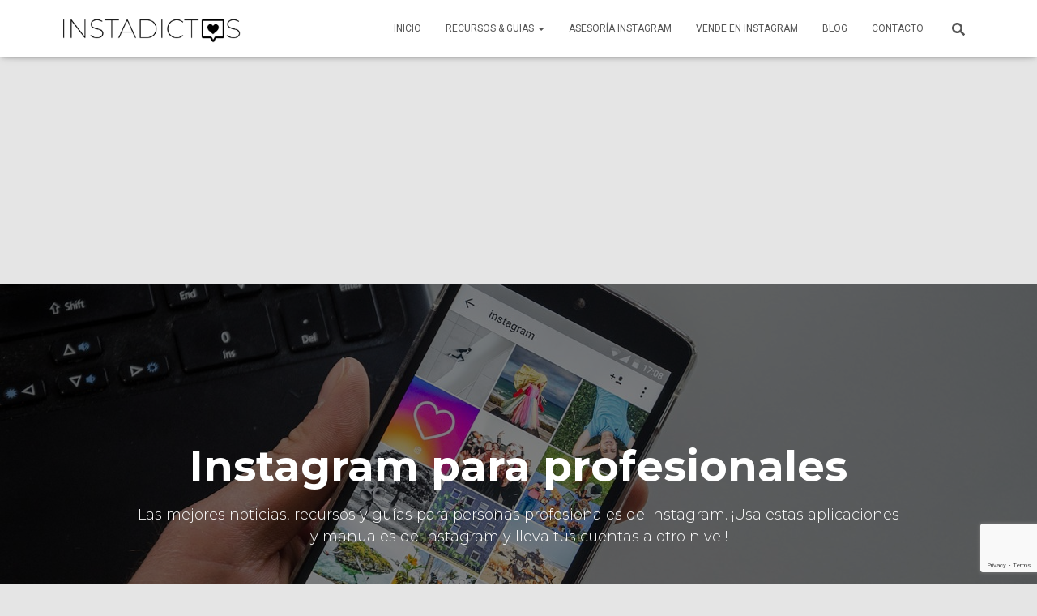

--- FILE ---
content_type: text/html; charset=UTF-8
request_url: https://instadictos.com/category/blog-instagram/instagram-para-profesionales/
body_size: 18373
content:
<!DOCTYPE html>
<html lang="es">

<head>
	<meta charset='UTF-8'>
	<meta name="viewport" content="width=device-width, initial-scale=1">
	<link rel="profile" href="http://gmpg.org/xfn/11">
	
		<script async src="https://pagead2.googlesyndication.com/pagead/js/adsbygoogle.js?client=ca-pub-7928324445221466"
     crossorigin="anonymous"></script>
	<!-- Linea de Publisuites -->
	<meta name="publisuites-verify-code" content="aHR0cHM6Ly9pbnN0YWRpY3Rvcy5jb20=" />
	
		<meta name='robots' content='index, follow, max-image-preview:large, max-snippet:-1, max-video-preview:-1' />
	<style>img:is([sizes="auto" i], [sizes^="auto," i]) { contain-intrinsic-size: 3000px 1500px }</style>
	
	<!-- This site is optimized with the Yoast SEO plugin v24.0 - https://yoast.com/wordpress/plugins/seo/ -->
	<title>Los mejores recursos y aplicaciones de Instagram para profesionales</title>
	<meta name="description" content="Las mejores noticias, recursos y guías para personas profesionales de Instagram. ¡Usa estas aplicaciones y manuales de Instagram y lleva tus cuentas a otro nivel!" />
	<link rel="canonical" href="https://instadictos.com/category/blog-instagram/instagram-para-profesionales/" />
	<link rel="next" href="https://instadictos.com/category/blog-instagram/instagram-para-profesionales/page/2/" />
	<meta property="og:locale" content="es_ES" />
	<meta property="og:type" content="article" />
	<meta property="og:title" content="Los mejores recursos y aplicaciones de Instagram para profesionales" />
	<meta property="og:description" content="Las mejores noticias, recursos y guías para personas profesionales de Instagram. ¡Usa estas aplicaciones y manuales de Instagram y lleva tus cuentas a otro nivel!" />
	<meta property="og:url" content="https://instadictos.com/category/blog-instagram/instagram-para-profesionales/" />
	<meta property="og:site_name" content="Instadictos - Expertos en Instagram" />
	<meta name="twitter:card" content="summary_large_image" />
	<script type="application/ld+json" class="yoast-schema-graph">{"@context":"https://schema.org","@graph":[{"@type":"CollectionPage","@id":"https://instadictos.com/category/blog-instagram/instagram-para-profesionales/","url":"https://instadictos.com/category/blog-instagram/instagram-para-profesionales/","name":"Los mejores recursos y aplicaciones de Instagram para profesionales","isPartOf":{"@id":"https://instadictos.com/#website"},"primaryImageOfPage":{"@id":"https://instadictos.com/category/blog-instagram/instagram-para-profesionales/#primaryimage"},"image":{"@id":"https://instadictos.com/category/blog-instagram/instagram-para-profesionales/#primaryimage"},"thumbnailUrl":"https://instadictos.com/wp-content/uploads/2020/09/Tamaños-historias-Instagram-medidas-post.jpg","description":"Las mejores noticias, recursos y guías para personas profesionales de Instagram. ¡Usa estas aplicaciones y manuales de Instagram y lleva tus cuentas a otro nivel!","breadcrumb":{"@id":"https://instadictos.com/category/blog-instagram/instagram-para-profesionales/#breadcrumb"},"inLanguage":"es"},{"@type":"ImageObject","inLanguage":"es","@id":"https://instadictos.com/category/blog-instagram/instagram-para-profesionales/#primaryimage","url":"https://instadictos.com/wp-content/uploads/2020/09/Tamaños-historias-Instagram-medidas-post.jpg","contentUrl":"https://instadictos.com/wp-content/uploads/2020/09/Tamaños-historias-Instagram-medidas-post.jpg","width":1080,"height":1350},{"@type":"BreadcrumbList","@id":"https://instadictos.com/category/blog-instagram/instagram-para-profesionales/#breadcrumb","itemListElement":[{"@type":"ListItem","position":1,"name":"Portada","item":"https://instadictos.com/"},{"@type":"ListItem","position":2,"name":"Blog instagram","item":"https://instadictos.com/category/blog-instagram/"},{"@type":"ListItem","position":3,"name":"Instagram para profesionales"}]},{"@type":"WebSite","@id":"https://instadictos.com/#website","url":"https://instadictos.com/","name":"Instadictos - Expertos en Instagram","description":"Descubre todos los consejos y trucos de nuestros Expertos en Instagram. Nuestros especialistas en Instagram te enseñaran cómo empezar a usar esta red social.","publisher":{"@id":"https://instadictos.com/#organization"},"potentialAction":[{"@type":"SearchAction","target":{"@type":"EntryPoint","urlTemplate":"https://instadictos.com/?s={search_term_string}"},"query-input":{"@type":"PropertyValueSpecification","valueRequired":true,"valueName":"search_term_string"}}],"inLanguage":"es"},{"@type":"Organization","@id":"https://instadictos.com/#organization","name":"INSTADICTOS","url":"https://instadictos.com/","logo":{"@type":"ImageObject","inLanguage":"es","@id":"https://instadictos.com/#/schema/logo/image/","url":"https://instadictos.com/wp-content/uploads/2020/07/logo-web.png","contentUrl":"https://instadictos.com/wp-content/uploads/2020/07/logo-web.png","width":1304,"height":255,"caption":"INSTADICTOS"},"image":{"@id":"https://instadictos.com/#/schema/logo/image/"},"sameAs":["https://www.instagram.com/instadictos_com/"]}]}</script>
	<!-- / Yoast SEO plugin. -->


<link rel='dns-prefetch' href='//fonts.googleapis.com' />
<link rel="alternate" type="application/rss+xml" title="Instadictos - Expertos en Instagram &raquo; Feed" href="https://instadictos.com/feed/" />
<link rel="alternate" type="application/rss+xml" title="Instadictos - Expertos en Instagram &raquo; Feed de los comentarios" href="https://instadictos.com/comments/feed/" />
<link rel="alternate" type="application/rss+xml" title="Instadictos - Expertos en Instagram &raquo; Categoría Instagram para profesionales del feed" href="https://instadictos.com/category/blog-instagram/instagram-para-profesionales/feed/" />
<script type="text/javascript">
/* <![CDATA[ */
window._wpemojiSettings = {"baseUrl":"https:\/\/s.w.org\/images\/core\/emoji\/15.0.3\/72x72\/","ext":".png","svgUrl":"https:\/\/s.w.org\/images\/core\/emoji\/15.0.3\/svg\/","svgExt":".svg","source":{"concatemoji":"https:\/\/instadictos.com\/wp-includes\/js\/wp-emoji-release.min.js?ver=6.7.4"}};
/*! This file is auto-generated */
!function(i,n){var o,s,e;function c(e){try{var t={supportTests:e,timestamp:(new Date).valueOf()};sessionStorage.setItem(o,JSON.stringify(t))}catch(e){}}function p(e,t,n){e.clearRect(0,0,e.canvas.width,e.canvas.height),e.fillText(t,0,0);var t=new Uint32Array(e.getImageData(0,0,e.canvas.width,e.canvas.height).data),r=(e.clearRect(0,0,e.canvas.width,e.canvas.height),e.fillText(n,0,0),new Uint32Array(e.getImageData(0,0,e.canvas.width,e.canvas.height).data));return t.every(function(e,t){return e===r[t]})}function u(e,t,n){switch(t){case"flag":return n(e,"\ud83c\udff3\ufe0f\u200d\u26a7\ufe0f","\ud83c\udff3\ufe0f\u200b\u26a7\ufe0f")?!1:!n(e,"\ud83c\uddfa\ud83c\uddf3","\ud83c\uddfa\u200b\ud83c\uddf3")&&!n(e,"\ud83c\udff4\udb40\udc67\udb40\udc62\udb40\udc65\udb40\udc6e\udb40\udc67\udb40\udc7f","\ud83c\udff4\u200b\udb40\udc67\u200b\udb40\udc62\u200b\udb40\udc65\u200b\udb40\udc6e\u200b\udb40\udc67\u200b\udb40\udc7f");case"emoji":return!n(e,"\ud83d\udc26\u200d\u2b1b","\ud83d\udc26\u200b\u2b1b")}return!1}function f(e,t,n){var r="undefined"!=typeof WorkerGlobalScope&&self instanceof WorkerGlobalScope?new OffscreenCanvas(300,150):i.createElement("canvas"),a=r.getContext("2d",{willReadFrequently:!0}),o=(a.textBaseline="top",a.font="600 32px Arial",{});return e.forEach(function(e){o[e]=t(a,e,n)}),o}function t(e){var t=i.createElement("script");t.src=e,t.defer=!0,i.head.appendChild(t)}"undefined"!=typeof Promise&&(o="wpEmojiSettingsSupports",s=["flag","emoji"],n.supports={everything:!0,everythingExceptFlag:!0},e=new Promise(function(e){i.addEventListener("DOMContentLoaded",e,{once:!0})}),new Promise(function(t){var n=function(){try{var e=JSON.parse(sessionStorage.getItem(o));if("object"==typeof e&&"number"==typeof e.timestamp&&(new Date).valueOf()<e.timestamp+604800&&"object"==typeof e.supportTests)return e.supportTests}catch(e){}return null}();if(!n){if("undefined"!=typeof Worker&&"undefined"!=typeof OffscreenCanvas&&"undefined"!=typeof URL&&URL.createObjectURL&&"undefined"!=typeof Blob)try{var e="postMessage("+f.toString()+"("+[JSON.stringify(s),u.toString(),p.toString()].join(",")+"));",r=new Blob([e],{type:"text/javascript"}),a=new Worker(URL.createObjectURL(r),{name:"wpTestEmojiSupports"});return void(a.onmessage=function(e){c(n=e.data),a.terminate(),t(n)})}catch(e){}c(n=f(s,u,p))}t(n)}).then(function(e){for(var t in e)n.supports[t]=e[t],n.supports.everything=n.supports.everything&&n.supports[t],"flag"!==t&&(n.supports.everythingExceptFlag=n.supports.everythingExceptFlag&&n.supports[t]);n.supports.everythingExceptFlag=n.supports.everythingExceptFlag&&!n.supports.flag,n.DOMReady=!1,n.readyCallback=function(){n.DOMReady=!0}}).then(function(){return e}).then(function(){var e;n.supports.everything||(n.readyCallback(),(e=n.source||{}).concatemoji?t(e.concatemoji):e.wpemoji&&e.twemoji&&(t(e.twemoji),t(e.wpemoji)))}))}((window,document),window._wpemojiSettings);
/* ]]> */
</script>
<link rel='stylesheet' id='bootstrap-css' href='https://instadictos.com/wp-content/themes/hestia/assets/bootstrap/css/bootstrap.min.css?ver=1.0.2' type='text/css' media='all' />
<link rel='stylesheet' id='hestia-font-sizes-css' href='https://instadictos.com/wp-content/themes/hestia/assets/css/font-sizes.min.css?ver=3.0.19' type='text/css' media='all' />
<style id='wp-emoji-styles-inline-css' type='text/css'>

	img.wp-smiley, img.emoji {
		display: inline !important;
		border: none !important;
		box-shadow: none !important;
		height: 1em !important;
		width: 1em !important;
		margin: 0 0.07em !important;
		vertical-align: -0.1em !important;
		background: none !important;
		padding: 0 !important;
	}
</style>
<link rel='stylesheet' id='wp-block-library-css' href='https://instadictos.com/wp-includes/css/dist/block-library/style.min.css?ver=6.7.4' type='text/css' media='all' />
<style id='classic-theme-styles-inline-css' type='text/css'>
/*! This file is auto-generated */
.wp-block-button__link{color:#fff;background-color:#32373c;border-radius:9999px;box-shadow:none;text-decoration:none;padding:calc(.667em + 2px) calc(1.333em + 2px);font-size:1.125em}.wp-block-file__button{background:#32373c;color:#fff;text-decoration:none}
</style>
<style id='global-styles-inline-css' type='text/css'>
:root{--wp--preset--aspect-ratio--square: 1;--wp--preset--aspect-ratio--4-3: 4/3;--wp--preset--aspect-ratio--3-4: 3/4;--wp--preset--aspect-ratio--3-2: 3/2;--wp--preset--aspect-ratio--2-3: 2/3;--wp--preset--aspect-ratio--16-9: 16/9;--wp--preset--aspect-ratio--9-16: 9/16;--wp--preset--color--black: #000000;--wp--preset--color--cyan-bluish-gray: #abb8c3;--wp--preset--color--white: #ffffff;--wp--preset--color--pale-pink: #f78da7;--wp--preset--color--vivid-red: #cf2e2e;--wp--preset--color--luminous-vivid-orange: #ff6900;--wp--preset--color--luminous-vivid-amber: #fcb900;--wp--preset--color--light-green-cyan: #7bdcb5;--wp--preset--color--vivid-green-cyan: #00d084;--wp--preset--color--pale-cyan-blue: #8ed1fc;--wp--preset--color--vivid-cyan-blue: #0693e3;--wp--preset--color--vivid-purple: #9b51e0;--wp--preset--color--accent: #414483;--wp--preset--color--background-color: #E5E5E5;--wp--preset--color--header-gradient: #a81d84;--wp--preset--gradient--vivid-cyan-blue-to-vivid-purple: linear-gradient(135deg,rgba(6,147,227,1) 0%,rgb(155,81,224) 100%);--wp--preset--gradient--light-green-cyan-to-vivid-green-cyan: linear-gradient(135deg,rgb(122,220,180) 0%,rgb(0,208,130) 100%);--wp--preset--gradient--luminous-vivid-amber-to-luminous-vivid-orange: linear-gradient(135deg,rgba(252,185,0,1) 0%,rgba(255,105,0,1) 100%);--wp--preset--gradient--luminous-vivid-orange-to-vivid-red: linear-gradient(135deg,rgba(255,105,0,1) 0%,rgb(207,46,46) 100%);--wp--preset--gradient--very-light-gray-to-cyan-bluish-gray: linear-gradient(135deg,rgb(238,238,238) 0%,rgb(169,184,195) 100%);--wp--preset--gradient--cool-to-warm-spectrum: linear-gradient(135deg,rgb(74,234,220) 0%,rgb(151,120,209) 20%,rgb(207,42,186) 40%,rgb(238,44,130) 60%,rgb(251,105,98) 80%,rgb(254,248,76) 100%);--wp--preset--gradient--blush-light-purple: linear-gradient(135deg,rgb(255,206,236) 0%,rgb(152,150,240) 100%);--wp--preset--gradient--blush-bordeaux: linear-gradient(135deg,rgb(254,205,165) 0%,rgb(254,45,45) 50%,rgb(107,0,62) 100%);--wp--preset--gradient--luminous-dusk: linear-gradient(135deg,rgb(255,203,112) 0%,rgb(199,81,192) 50%,rgb(65,88,208) 100%);--wp--preset--gradient--pale-ocean: linear-gradient(135deg,rgb(255,245,203) 0%,rgb(182,227,212) 50%,rgb(51,167,181) 100%);--wp--preset--gradient--electric-grass: linear-gradient(135deg,rgb(202,248,128) 0%,rgb(113,206,126) 100%);--wp--preset--gradient--midnight: linear-gradient(135deg,rgb(2,3,129) 0%,rgb(40,116,252) 100%);--wp--preset--font-size--small: 13px;--wp--preset--font-size--medium: 20px;--wp--preset--font-size--large: 36px;--wp--preset--font-size--x-large: 42px;--wp--preset--spacing--20: 0.44rem;--wp--preset--spacing--30: 0.67rem;--wp--preset--spacing--40: 1rem;--wp--preset--spacing--50: 1.5rem;--wp--preset--spacing--60: 2.25rem;--wp--preset--spacing--70: 3.38rem;--wp--preset--spacing--80: 5.06rem;--wp--preset--shadow--natural: 6px 6px 9px rgba(0, 0, 0, 0.2);--wp--preset--shadow--deep: 12px 12px 50px rgba(0, 0, 0, 0.4);--wp--preset--shadow--sharp: 6px 6px 0px rgba(0, 0, 0, 0.2);--wp--preset--shadow--outlined: 6px 6px 0px -3px rgba(255, 255, 255, 1), 6px 6px rgba(0, 0, 0, 1);--wp--preset--shadow--crisp: 6px 6px 0px rgba(0, 0, 0, 1);}:where(.is-layout-flex){gap: 0.5em;}:where(.is-layout-grid){gap: 0.5em;}body .is-layout-flex{display: flex;}.is-layout-flex{flex-wrap: wrap;align-items: center;}.is-layout-flex > :is(*, div){margin: 0;}body .is-layout-grid{display: grid;}.is-layout-grid > :is(*, div){margin: 0;}:where(.wp-block-columns.is-layout-flex){gap: 2em;}:where(.wp-block-columns.is-layout-grid){gap: 2em;}:where(.wp-block-post-template.is-layout-flex){gap: 1.25em;}:where(.wp-block-post-template.is-layout-grid){gap: 1.25em;}.has-black-color{color: var(--wp--preset--color--black) !important;}.has-cyan-bluish-gray-color{color: var(--wp--preset--color--cyan-bluish-gray) !important;}.has-white-color{color: var(--wp--preset--color--white) !important;}.has-pale-pink-color{color: var(--wp--preset--color--pale-pink) !important;}.has-vivid-red-color{color: var(--wp--preset--color--vivid-red) !important;}.has-luminous-vivid-orange-color{color: var(--wp--preset--color--luminous-vivid-orange) !important;}.has-luminous-vivid-amber-color{color: var(--wp--preset--color--luminous-vivid-amber) !important;}.has-light-green-cyan-color{color: var(--wp--preset--color--light-green-cyan) !important;}.has-vivid-green-cyan-color{color: var(--wp--preset--color--vivid-green-cyan) !important;}.has-pale-cyan-blue-color{color: var(--wp--preset--color--pale-cyan-blue) !important;}.has-vivid-cyan-blue-color{color: var(--wp--preset--color--vivid-cyan-blue) !important;}.has-vivid-purple-color{color: var(--wp--preset--color--vivid-purple) !important;}.has-black-background-color{background-color: var(--wp--preset--color--black) !important;}.has-cyan-bluish-gray-background-color{background-color: var(--wp--preset--color--cyan-bluish-gray) !important;}.has-white-background-color{background-color: var(--wp--preset--color--white) !important;}.has-pale-pink-background-color{background-color: var(--wp--preset--color--pale-pink) !important;}.has-vivid-red-background-color{background-color: var(--wp--preset--color--vivid-red) !important;}.has-luminous-vivid-orange-background-color{background-color: var(--wp--preset--color--luminous-vivid-orange) !important;}.has-luminous-vivid-amber-background-color{background-color: var(--wp--preset--color--luminous-vivid-amber) !important;}.has-light-green-cyan-background-color{background-color: var(--wp--preset--color--light-green-cyan) !important;}.has-vivid-green-cyan-background-color{background-color: var(--wp--preset--color--vivid-green-cyan) !important;}.has-pale-cyan-blue-background-color{background-color: var(--wp--preset--color--pale-cyan-blue) !important;}.has-vivid-cyan-blue-background-color{background-color: var(--wp--preset--color--vivid-cyan-blue) !important;}.has-vivid-purple-background-color{background-color: var(--wp--preset--color--vivid-purple) !important;}.has-black-border-color{border-color: var(--wp--preset--color--black) !important;}.has-cyan-bluish-gray-border-color{border-color: var(--wp--preset--color--cyan-bluish-gray) !important;}.has-white-border-color{border-color: var(--wp--preset--color--white) !important;}.has-pale-pink-border-color{border-color: var(--wp--preset--color--pale-pink) !important;}.has-vivid-red-border-color{border-color: var(--wp--preset--color--vivid-red) !important;}.has-luminous-vivid-orange-border-color{border-color: var(--wp--preset--color--luminous-vivid-orange) !important;}.has-luminous-vivid-amber-border-color{border-color: var(--wp--preset--color--luminous-vivid-amber) !important;}.has-light-green-cyan-border-color{border-color: var(--wp--preset--color--light-green-cyan) !important;}.has-vivid-green-cyan-border-color{border-color: var(--wp--preset--color--vivid-green-cyan) !important;}.has-pale-cyan-blue-border-color{border-color: var(--wp--preset--color--pale-cyan-blue) !important;}.has-vivid-cyan-blue-border-color{border-color: var(--wp--preset--color--vivid-cyan-blue) !important;}.has-vivid-purple-border-color{border-color: var(--wp--preset--color--vivid-purple) !important;}.has-vivid-cyan-blue-to-vivid-purple-gradient-background{background: var(--wp--preset--gradient--vivid-cyan-blue-to-vivid-purple) !important;}.has-light-green-cyan-to-vivid-green-cyan-gradient-background{background: var(--wp--preset--gradient--light-green-cyan-to-vivid-green-cyan) !important;}.has-luminous-vivid-amber-to-luminous-vivid-orange-gradient-background{background: var(--wp--preset--gradient--luminous-vivid-amber-to-luminous-vivid-orange) !important;}.has-luminous-vivid-orange-to-vivid-red-gradient-background{background: var(--wp--preset--gradient--luminous-vivid-orange-to-vivid-red) !important;}.has-very-light-gray-to-cyan-bluish-gray-gradient-background{background: var(--wp--preset--gradient--very-light-gray-to-cyan-bluish-gray) !important;}.has-cool-to-warm-spectrum-gradient-background{background: var(--wp--preset--gradient--cool-to-warm-spectrum) !important;}.has-blush-light-purple-gradient-background{background: var(--wp--preset--gradient--blush-light-purple) !important;}.has-blush-bordeaux-gradient-background{background: var(--wp--preset--gradient--blush-bordeaux) !important;}.has-luminous-dusk-gradient-background{background: var(--wp--preset--gradient--luminous-dusk) !important;}.has-pale-ocean-gradient-background{background: var(--wp--preset--gradient--pale-ocean) !important;}.has-electric-grass-gradient-background{background: var(--wp--preset--gradient--electric-grass) !important;}.has-midnight-gradient-background{background: var(--wp--preset--gradient--midnight) !important;}.has-small-font-size{font-size: var(--wp--preset--font-size--small) !important;}.has-medium-font-size{font-size: var(--wp--preset--font-size--medium) !important;}.has-large-font-size{font-size: var(--wp--preset--font-size--large) !important;}.has-x-large-font-size{font-size: var(--wp--preset--font-size--x-large) !important;}
:where(.wp-block-post-template.is-layout-flex){gap: 1.25em;}:where(.wp-block-post-template.is-layout-grid){gap: 1.25em;}
:where(.wp-block-columns.is-layout-flex){gap: 2em;}:where(.wp-block-columns.is-layout-grid){gap: 2em;}
:root :where(.wp-block-pullquote){font-size: 1.5em;line-height: 1.6;}
</style>
<link rel='stylesheet' id='contact-form-7-css' href='https://instadictos.com/wp-content/plugins/contact-form-7/includes/css/styles.css?ver=6.0.1' type='text/css' media='all' />
<link rel='stylesheet' id='wpcf7-redirect-script-frontend-css' href='https://instadictos.com/wp-content/plugins/wpcf7-redirect/build/css/wpcf7-redirect-frontend.min.css?ver=1.1' type='text/css' media='all' />
<link rel='stylesheet' id='ez-icomoon-css' href='https://instadictos.com/wp-content/plugins/easy-table-of-contents/vendor/icomoon/style.min.css?ver=2.0.17' type='text/css' media='all' />
<link rel='stylesheet' id='ez-toc-css' href='https://instadictos.com/wp-content/plugins/easy-table-of-contents/assets/css/screen.min.css?ver=2.0.17' type='text/css' media='all' />
<style id='ez-toc-inline-css' type='text/css'>
div#ez-toc-container p.ez-toc-title {font-size: 120%;}div#ez-toc-container p.ez-toc-title {font-weight: 500;}div#ez-toc-container ul li {font-size: 95%;}div#ez-toc-container {background: #ffedf4;border: 1px solid #e91e63;width: 100%;}div#ez-toc-container p.ez-toc-title {color: #e91e63;}div#ez-toc-container ul.ez-toc-list a {color: #e91e63;}div#ez-toc-container ul.ez-toc-list a:hover {color: #000000;}div#ez-toc-container ul.ez-toc-list a:visited {color: #e91e63;}
</style>
<link rel='stylesheet' id='hestia_style-css' href='https://instadictos.com/wp-content/themes/hestia/style.min.css?ver=3.0.19' type='text/css' media='all' />
<style id='hestia_style-inline-css' type='text/css'>

		.elementor-page .hestia-about > .container {
		  width: 100%;
		}
		.elementor-page .pagebuilder-section {
		  padding: 0;
		}
		.elementor-page .title-in-content, .elementor-page .image-in-page {
		  display: none;
		}
		
		.home.elementor-page .main-raised > section.hestia-about {
		  overflow: visible;
		}
		
		.elementor-editor-active .navbar {
		  pointer-events: none;
		}
		
		.elementor-editor-active #elementor.elementor-edit-mode .elementor-element-overlay {
		  z-index: 1000000;
		}
		
		.elementor-page.page-template-template-fullwidth .blog-post-wrapper > .container {
		  width: 100%;
		}
		.elementor-page.page-template-template-fullwidth .blog-post-wrapper > .container .col-md-12 {
		  padding: 0;
		}
		.elementor-page.page-template-template-fullwidth article.section {
		  padding: 0;
		}

		.elementor-text-editor p, 
		.elementor-text-editor h1, 
		.elementor-text-editor h2, 
		.elementor-text-editor h3, 
		.elementor-text-editor h4, 
		.elementor-text-editor h5, 
		.elementor-text-editor h6 {
		  font-size: inherit;
		}
.hestia-top-bar, .hestia-top-bar .widget.widget_shopping_cart .cart_list {
			background-color: #363537
		}
		.hestia-top-bar .widget .label-floating input[type=search]:-webkit-autofill {
			-webkit-box-shadow: inset 0 0 0px 9999px #363537
		}.hestia-top-bar, .hestia-top-bar .widget .label-floating input[type=search], .hestia-top-bar .widget.widget_search form.form-group:before, .hestia-top-bar .widget.widget_product_search form.form-group:before, .hestia-top-bar .widget.widget_shopping_cart:before {
			color: #ffffff
		} 
		.hestia-top-bar .widget .label-floating input[type=search]{
			-webkit-text-fill-color:#ffffff !important 
		}
		.hestia-top-bar div.widget.widget_shopping_cart:before, .hestia-top-bar .widget.widget_product_search form.form-group:before, .hestia-top-bar .widget.widget_search form.form-group:before{
			background-color: #ffffff
		}.hestia-top-bar a, .hestia-top-bar .top-bar-nav li a {
			color: #ffffff
		}
		.hestia-top-bar ul li a[href*="mailto:"]:before, .hestia-top-bar ul li a[href*="tel:"]:before{
			background-color: #ffffff
		}
		.hestia-top-bar a:hover, .hestia-top-bar .top-bar-nav li a:hover {
			color: #eeeeee
		}
		.hestia-top-bar ul li:hover a[href*="mailto:"]:before, .hestia-top-bar ul li:hover a[href*="tel:"]:before{
			background-color: #eeeeee
		}
		

		a,
		.navbar .dropdown-menu li:hover > a,
		.navbar .dropdown-menu li:focus > a,
		.navbar .dropdown-menu li:active > a,
		.navbar .navbar-nav > li .dropdown-menu li:hover > a,
		body:not(.home) .navbar-default .navbar-nav > .active:not(.btn) > a,
		body:not(.home) .navbar-default .navbar-nav > .active:not(.btn) > a:hover,
		body:not(.home) .navbar-default .navbar-nav > .active:not(.btn) > a:focus,
		a:hover,
		.card-blog a.moretag:hover,
		.card-blog a.more-link:hover,
		.widget a:hover,
		.has-text-color.has-accent-color,
		p.has-text-color a {
		    color:#414483;
		}
		
		.svg-text-color{
			fill:#414483;
		}
		
		.pagination span.current, .pagination span.current:focus, .pagination span.current:hover {
			border-color:#414483
		}
		
		button,
		button:hover,
		.woocommerce .track_order button[type="submit"],
		.woocommerce .track_order button[type="submit"]:hover,
		div.wpforms-container .wpforms-form button[type=submit].wpforms-submit,
		div.wpforms-container .wpforms-form button[type=submit].wpforms-submit:hover,
		input[type="button"],
		input[type="button"]:hover,
		input[type="submit"],
		input[type="submit"]:hover,
		input#searchsubmit,
		.pagination span.current,
		.pagination span.current:focus,
		.pagination span.current:hover,
		.btn.btn-primary,
		.btn.btn-primary:link,
		.btn.btn-primary:hover,
		.btn.btn-primary:focus,
		.btn.btn-primary:active,
		.btn.btn-primary.active,
		.btn.btn-primary.active:focus,
		.btn.btn-primary.active:hover,
		.btn.btn-primary:active:hover,
		.btn.btn-primary:active:focus,
		.btn.btn-primary:active:hover,
		.hestia-sidebar-open.btn.btn-rose,
		.hestia-sidebar-close.btn.btn-rose,
		.hestia-sidebar-open.btn.btn-rose:hover,
		.hestia-sidebar-close.btn.btn-rose:hover,
		.hestia-sidebar-open.btn.btn-rose:focus,
		.hestia-sidebar-close.btn.btn-rose:focus,
		.label.label-primary,
		.hestia-work .portfolio-item:nth-child(6n+1) .label,
		.nav-cart .nav-cart-content .widget .buttons .button,
		.has-accent-background-color[class*="has-background"] {
		    background-color: #414483;
		}
		
		@media (max-width: 768px) {
	
			.navbar-default .navbar-nav>li>a:hover,
			.navbar-default .navbar-nav>li>a:focus,
			.navbar .navbar-nav .dropdown .dropdown-menu li a:hover,
			.navbar .navbar-nav .dropdown .dropdown-menu li a:focus,
			.navbar button.navbar-toggle:hover,
			.navbar .navbar-nav li:hover > a i {
			    color: #414483;
			}
		}
		
		body:not(.woocommerce-page) button:not([class^="fl-"]):not(.hestia-scroll-to-top):not(.navbar-toggle):not(.close),
		body:not(.woocommerce-page) .button:not([class^="fl-"]):not(hestia-scroll-to-top):not(.navbar-toggle):not(.add_to_cart_button):not(.product_type_grouped):not(.product_type_external),
		div.wpforms-container .wpforms-form button[type=submit].wpforms-submit,
		input[type="submit"],
		input[type="button"],
		.btn.btn-primary,
		.widget_product_search button[type="submit"],
		.hestia-sidebar-open.btn.btn-rose,
		.hestia-sidebar-close.btn.btn-rose,
		.everest-forms button[type=submit].everest-forms-submit-button {
		    -webkit-box-shadow: 0 2px 2px 0 rgba(65,68,131,0.14),0 3px 1px -2px rgba(65,68,131,0.2),0 1px 5px 0 rgba(65,68,131,0.12);
		    box-shadow: 0 2px 2px 0 rgba(65,68,131,0.14),0 3px 1px -2px rgba(65,68,131,0.2),0 1px 5px 0 rgba(65,68,131,0.12);
		}
		
		.card .header-primary, .card .content-primary,
		.everest-forms button[type=submit].everest-forms-submit-button {
		    background: #414483;
		}
		
		body:not(.woocommerce-page) .button:not([class^="fl-"]):not(.hestia-scroll-to-top):not(.navbar-toggle):not(.add_to_cart_button):hover,
		body:not(.woocommerce-page) button:not([class^="fl-"]):not(.hestia-scroll-to-top):not(.navbar-toggle):not(.close):hover,
		div.wpforms-container .wpforms-form button[type=submit].wpforms-submit:hover,
		input[type="submit"]:hover,
		input[type="button"]:hover,
		input#searchsubmit:hover,
		.widget_product_search button[type="submit"]:hover,
		.pagination span.current,
		.btn.btn-primary:hover,
		.btn.btn-primary:focus,
		.btn.btn-primary:active,
		.btn.btn-primary.active,
		.btn.btn-primary:active:focus,
		.btn.btn-primary:active:hover,
		.hestia-sidebar-open.btn.btn-rose:hover,
		.hestia-sidebar-close.btn.btn-rose:hover,
		.pagination span.current:hover,
		.everest-forms button[type=submit].everest-forms-submit-button:hover,
 		.everest-forms button[type=submit].everest-forms-submit-button:focus,
 		.everest-forms button[type=submit].everest-forms-submit-button:active {
			-webkit-box-shadow: 0 14px 26px -12px rgba(65,68,131,0.42),0 4px 23px 0 rgba(0,0,0,0.12),0 8px 10px -5px rgba(65,68,131,0.2);
		    box-shadow: 0 14px 26px -12px rgba(65,68,131,0.42),0 4px 23px 0 rgba(0,0,0,0.12),0 8px 10px -5px rgba(65,68,131,0.2);
			color: #fff;
		}
		
		.form-group.is-focused .form-control {
			background-image: -webkit-gradient(linear,left top, left bottom,from(#414483),to(#414483)),-webkit-gradient(linear,left top, left bottom,from(#d2d2d2),to(#d2d2d2));
			background-image: -webkit-linear-gradient(linear,left top, left bottom,from(#414483),to(#414483)),-webkit-linear-gradient(linear,left top, left bottom,from(#d2d2d2),to(#d2d2d2));
			background-image: linear-gradient(linear,left top, left bottom,from(#414483),to(#414483)),linear-gradient(linear,left top, left bottom,from(#d2d2d2),to(#d2d2d2));
		}
		
		.navbar:not(.navbar-transparent) li:not(.btn):hover > a,
		.navbar li.on-section:not(.btn) > a,
		.navbar.full-screen-menu.navbar-transparent li:not(.btn):hover > a,
		.navbar.full-screen-menu .navbar-toggle:hover,
		.navbar:not(.navbar-transparent) .nav-cart:hover,
		.navbar:not(.navbar-transparent) .hestia-toggle-search:hover {
				color:#414483
		}
		
			.header-filter-gradient {
				background: linear-gradient(45deg, rgba(168,29,132,1) 0%, rgb(234,57,111) 100%);
			}
			.has-text-color.has-header-gradient-color { color: #a81d84; }
			.has-header-gradient-background-color[class*="has-background"] { background-color: #a81d84; }
			
		.has-text-color.has-background-color-color { color: #E5E5E5; }
		.has-background-color-background-color[class*="has-background"] { background-color: #E5E5E5; }
		
.btn.btn-primary:not(.colored-button):not(.btn-left):not(.btn-right):not(.btn-just-icon):not(.menu-item), input[type="submit"]:not(.search-submit), body:not(.woocommerce-account) .woocommerce .button.woocommerce-Button, .woocommerce .product button.button, .woocommerce .product button.button.alt, .woocommerce .product #respond input#submit, .woocommerce-cart .blog-post .woocommerce .cart-collaterals .cart_totals .checkout-button, .woocommerce-checkout #payment #place_order, .woocommerce-account.woocommerce-page button.button, .woocommerce .track_order button[type="submit"], .nav-cart .nav-cart-content .widget .buttons .button, .woocommerce a.button.wc-backward, body.woocommerce .wccm-catalog-item a.button, body.woocommerce a.wccm-button.button, form.woocommerce-form-coupon button.button, div.wpforms-container .wpforms-form button[type=submit].wpforms-submit, div.woocommerce a.button.alt, div.woocommerce table.my_account_orders .button, .btn.colored-button, .btn.btn-left, .btn.btn-right, .btn:not(.colored-button):not(.btn-left):not(.btn-right):not(.btn-just-icon):not(.menu-item):not(.hestia-sidebar-open):not(.hestia-sidebar-close){ padding-top:15px;  padding-bottom:15px;  padding-left:25px;  padding-right:25px; }
.btn.btn-primary:not(.colored-button):not(.btn-left):not(.btn-right):not(.btn-just-icon):not(.menu-item), input[type="submit"]:not(.search-submit), body:not(.woocommerce-account) .woocommerce .button.woocommerce-Button, .woocommerce .product button.button, .woocommerce .product button.button.alt, .woocommerce .product #respond input#submit, .woocommerce-cart .blog-post .woocommerce .cart-collaterals .cart_totals .checkout-button, .woocommerce-checkout #payment #place_order, .woocommerce-account.woocommerce-page button.button, .woocommerce .track_order button[type="submit"], .nav-cart .nav-cart-content .widget .buttons .button, .woocommerce a.button.wc-backward, body.woocommerce .wccm-catalog-item a.button, body.woocommerce a.wccm-button.button, form.woocommerce-form-coupon button.button, div.wpforms-container .wpforms-form button[type=submit].wpforms-submit, div.woocommerce a.button.alt, div.woocommerce table.my_account_orders .button, input[type="submit"].search-submit, .hestia-view-cart-wrapper .added_to_cart.wc-forward, .woocommerce-product-search button, .woocommerce-cart .actions .button, #secondary div[id^=woocommerce_price_filter] .button, .woocommerce div[id^=woocommerce_widget_cart].widget .buttons .button, .searchform input[type=submit], .searchform button, .search-form:not(.media-toolbar-primary) input[type=submit], .search-form:not(.media-toolbar-primary) button, .woocommerce-product-search input[type=submit], .btn.colored-button, .btn.btn-left, .btn.btn-right, .btn:not(.colored-button):not(.btn-left):not(.btn-right):not(.btn-just-icon):not(.menu-item):not(.hestia-sidebar-open):not(.hestia-sidebar-close){border-radius:3px;}
h1, h2, h3, h4, h5, h6, .hestia-title, .hestia-title.title-in-content, p.meta-in-content , .info-title, .card-title,
		.page-header.header-small .hestia-title, .page-header.header-small .title, .widget h5, .hestia-title,
		.title, .footer-brand, .footer-big h4, .footer-big h5, .media .media-heading,
		.carousel h1.hestia-title, .carousel h2.title,
		.carousel span.sub-title, .hestia-about h1, .hestia-about h2, .hestia-about h3, .hestia-about h4, .hestia-about h5 {
			font-family: Montserrat;
		}
		body, ul, .tooltip-inner {
			font-family: Roboto;
		}
@media (min-width: 769px){
			.page-header.header-small .hestia-title,
			.page-header.header-small .title,
			h1.hestia-title.title-in-content,
			.main article.section .has-title-font-size {
				font-size: 52px;
			}}@media (max-width: 768px){
			.page-header.header-small .hestia-title,
			.page-header.header-small .title,
			h1.hestia-title.title-in-content,
			.main article.section .has-title-font-size {
				font-size: 26px;
			}}@media (max-width: 480px){
			.page-header.header-small .hestia-title,
			.page-header.header-small .title,
			h1.hestia-title.title-in-content,
			.main article.section .has-title-font-size {
				font-size: 26px;
			}}@media (min-width: 769px){
		.single-post-wrap h1:not(.title-in-content),
		.page-content-wrap h1:not(.title-in-content),
		.page-template-template-fullwidth article h1:not(.title-in-content) {
			font-size: 52px;
		}
		.single-post-wrap h2,
		.page-content-wrap h2,
		.page-template-template-fullwidth article h2,
		.main article.section .has-heading-font-size {
			font-size: 47px;
		}
		.single-post-wrap h3,
		.page-content-wrap h3,
		.page-template-template-fullwidth article h3 {
			font-size: 42px;
		}
		.single-post-wrap h4,
		.page-content-wrap h4,
		.page-template-template-fullwidth article h4 {
			font-size: 37px;
		}
		.single-post-wrap h5,
		.page-content-wrap h5,
		.page-template-template-fullwidth article h5 {
			font-size: 33px;
		}
		.single-post-wrap h6,
		.page-content-wrap h6,
		.page-template-template-fullwidth article h6 {
			font-size: 28px;
		}}@media (min-width: 769px){
		section.hestia-features .hestia-title,
		section.hestia-shop .hestia-title,
		section.hestia-work .hestia-title,
		section.hestia-team .hestia-title,
		section.hestia-pricing .hestia-title,
		section.hestia-ribbon .hestia-title,
		section.hestia-testimonials .hestia-title,
		section.hestia-subscribe h2.title,
		section.hestia-blogs .hestia-title,
		.section.related-posts .hestia-title,
		section.hestia-contact .hestia-title{
			font-size: 37px;
		}
		section.hestia-features .hestia-info h4.info-title,
		section.hestia-shop h4.card-title,
		section.hestia-team h4.card-title,
		section.hestia-testimonials h4.card-title,
		section.hestia-blogs h4.card-title,
		.section.related-posts h4.card-title,
		section.hestia-contact h4.card-title,
		section.hestia-contact .hestia-description h6{
			font-size: 18px;
		}
		section.hestia-work h4.card-title,
		section.hestia-contact .hestia-description h5{
			font-size: 23px;
		}
		section.hestia-contact .hestia-description h1{
			font-size: 42px;
		}
		section.hestia-contact .hestia-description h2{
			font-size: 37px;
		}
		section.hestia-contact .hestia-description h3{
			font-size: 32px;
		}
		section.hestia-contact .hestia-description h4{
			font-size: 27px;
		}}
</style>
<link rel='stylesheet' id='hestia-google-font-montserrat-css' href='//fonts.googleapis.com/css?family=Montserrat%3A300%2C400%2C500%2C700&#038;subset=latin&#038;ver=6.7.4' type='text/css' media='all' />
<link rel='stylesheet' id='hestia-google-font-roboto-css' href='//fonts.googleapis.com/css?family=Roboto%3A300%2C400%2C500%2C700&#038;subset=latin&#038;ver=6.7.4' type='text/css' media='all' />
<script type="text/javascript" src="https://instadictos.com/wp-includes/js/jquery/jquery.min.js?ver=3.7.1" id="jquery-core-js"></script>
<script type="text/javascript" src="https://instadictos.com/wp-includes/js/jquery/jquery-migrate.min.js?ver=3.4.1" id="jquery-migrate-js"></script>
<link rel="https://api.w.org/" href="https://instadictos.com/wp-json/" /><link rel="alternate" title="JSON" type="application/json" href="https://instadictos.com/wp-json/wp/v2/categories/4" /><link rel="EditURI" type="application/rsd+xml" title="RSD" href="https://instadictos.com/xmlrpc.php?rsd" />
<meta name="generator" content="WordPress 6.7.4" />
<meta name="cdp-version" content="1.4.9" />
		<!-- GA Google Analytics @ https://m0n.co/ga -->
		<script>
			(function(i,s,o,g,r,a,m){i['GoogleAnalyticsObject']=r;i[r]=i[r]||function(){
			(i[r].q=i[r].q||[]).push(arguments)},i[r].l=1*new Date();a=s.createElement(o),
			m=s.getElementsByTagName(o)[0];a.async=1;a.src=g;m.parentNode.insertBefore(a,m)
			})(window,document,'script','https://www.google-analytics.com/analytics.js','ga');
			ga('create', 'G-894J454RBQ', 'auto');
			ga('require', 'displayfeatures');
			ga('require', 'linkid');
			ga('set', 'anonymizeIp', true);
			ga('set', 'forceSSL', true);
			ga('send', 'pageview');
		</script>

	<!-- Global site tag (gtag.js) - Google Analytics -->
<script async src="https://www.googletagmanager.com/gtag/js?id=G-894J454RBQ"></script>
<script>
  window.dataLayer = window.dataLayer || [];
  function gtag(){dataLayer.push(arguments);}
  gtag('js', new Date());

  gtag('config', 'G-894J454RBQ');
</script>
<style type="text/css">.recentcomments a{display:inline !important;padding:0 !important;margin:0 !important;}</style><link rel="icon" href="https://instadictos.com/wp-content/uploads/2020/07/Logotipo-micro-negro-150x150.jpg" sizes="32x32" />
<link rel="icon" href="https://instadictos.com/wp-content/uploads/2020/07/Logotipo-micro-negro.jpg" sizes="192x192" />
<link rel="apple-touch-icon" href="https://instadictos.com/wp-content/uploads/2020/07/Logotipo-micro-negro.jpg" />
<meta name="msapplication-TileImage" content="https://instadictos.com/wp-content/uploads/2020/07/Logotipo-micro-negro.jpg" />
		<style type="text/css" id="wp-custom-css">
			.header-filter {
	background-image: url(https://instadictos.com/wp-content/uploads/2018/08/smartphone-1701096_1280.jpg) !important;
}

.publi-debajocabecera-web.publi-top {
    margin-top: 70px;
}
.home .publi-debajocabecera-web.publi-top, .page-id-784 .publi-debajocabecera-web.publi-top, .page-id-325 .publi-debajocabecera-web.publi-top {
	display: none;
}
.asesoria-portada { display: none; }
.page-id-325 div#wpcf7-f403-p325-o1 {
    width: 400px;
    margin: 10px auto 100px;
    border: 1px solid #ccc;
    padding: 20px 50px;
    border-radius: 25px;
}
input.wpcf7-form-control {
    width: 100%;
}
.carousel h1.hestia-title, .carousel h2.title {
    font-weight: 600;
    font-size: 50px;
}
.google-auto-placed {
		clear: both !important;
		padding: 20px 10px 5px;
    margin: 0 0 20px 0;
    border: 10px solid #990e0e;
    border-left: none;
    border-right: none;
    background: #fff;
}
.google-auto-placed.ap_container, .main .google-auto-placed {
    padding: 15px 0 10px;
    margin: 10px 0 20px;
		background: none;
}
.card, .card-no-width {
	display: inherit;
}

.elementor-2 .elementor-element.elementor-element-4c4a6c4 .elementor-icon-box-content .elementor-icon-box-title {
    font-size: 28px;
    line-height: 40px;	
}
.video-portada { max-width: 400px; margin: 0 auto; }

blockquote {
    border: 3px solid #414483;
    border-radius: 15px;
    padding: 20px;
    background: #dfdfdf;
}

blockquote p {
    font-size: 28px !important;
}

blockquote p strong {
    color: #8D2775;
}

blockquote a {
    font-weight: 900;
    color: #fff;
    background: #414483;
    padding: 1px 2px 1px 5px;
    text-decoration: underline;
}

blockquote a:hover {
    color: #414483;
    background: #dfdfdf;
    text-decoration: underline;
}
h2, .single-post-wrap article h2, .page-content-wrap h2 {
		color: #414483;
    font-size: 54px;
    line-height: 60px;
    font-weight: 700;
    padding: 20px 0;
}
h3, .single-post-wrap article h3, .page-content-wrap h3 {
    font-size: 44px;
		color: #8D2775;
    padding: 20px 0;
    line-height: 50px;
}
.publipost_standard {
    margin: 30px 0;
    padding: 20px 5% 10px 5%;
    text-align: center;
    background: #f5f5f5 url(/wp-content/uploads/2018/03/fondo-publi.png);
}
.pbutton {
    margin: 30px 0;
}
div.pbutton a.button {
    font-weight: bold;
    font-style: italic;
    color: #fff !important;
    background: #8D2775;
    padding: 20px;
    text-align: center;
    -webkit-box-shadow: inset 0 1px rgb(255 255 255 / 35%);
    box-shadow: inset 0 1px rgb(255 255 255 / 35%);
    -moz-border-radius: 6px;
    -webkit-border-radius: 6px;
    border-radius: 6px;
    text-decoration: none;
    -webkit-transition: all 0.2s ease-in-out;
    -moz-transition: all 0.2s ease-in-out;
    -o-transition: all 0.2s ease-in-out;
    transition: all 0.2s ease-in-out;
}
.fa, .fas {
    font-weight: 900;
}
.fa, .far, .fas {
    font-family: "Font Awesome 5 Free";
}
.indice_post {
    background: #ddd;
    padding: 5px 30px;
}
.indice_post h2 a, .indice_post h3 a {
    font-size: 20px;
		text-transform: uppercase;
}

@media (max-width: 768px) {
	.single-post-wrap h2, .single-post-wrap article h2, .page-content-wrap h2 {
		line-height: 30px;
    font-size: 26px;
    font-weight: bold;
}
	
	.single-post-wrap h3, .single-post-wrap article h3, .page-content-wrap h3 {
		line-height: 26px;
}
	.page-content-wrap h4, .page-template-template-fullwidth article h4, .single-post-wrap h4, h4 {line-height: 24px;}
	.page-content-wrap h5, .page-template-template-fullwidth article h5, .single-post-wrap h5, h5 {line-height: 22px;}
}

	// CAMBIAR EL AVISO DE LAS COOKIES DE ADSENSE - PRIVACIDAD

/*	button.fc-button.fc-cta-manage-options.fc-secondary-button, .fc-consent-root .fc-secondary-button {
		background: #fff !important; margin: 0 !important; }
    button.fc-button.fc-cta-manage-options.fc-secondary-button .fc-button-label {
		color: #b4cff5 !important;
		font-size: 12px !important;
		font-weight: normal !important;
		margin: 0px !important;
		line-height: 0px !important;
	}
*/		</style>
		</head>

<body class="archive category category-instagram-para-profesionales category-4 wp-custom-logo header-layout-default elementor-default elementor-kit-1693">
		<div class="wrapper  default ">
		<header class="header ">
			<div style="display: none"></div>		<nav class="navbar navbar-default navbar-fixed-top  hestia_left navbar-not-transparent">
						<div class="container">
						<div class="navbar-header">
			<div class="title-logo-wrapper">
				<a class="navbar-brand" href="https://instadictos.com/"
						title="Instadictos &#8211; Expertos en Instagram">
					<img  src="https://instadictos.com/wp-content/uploads/2020/07/logo-web.png" alt="Instadictos - Expertos en Instagram"></a>
			</div>
								<div class="navbar-toggle-wrapper">
						<button type="button" class="navbar-toggle" data-toggle="collapse" data-target="#main-navigation">
				<span class="icon-bar"></span>
				<span class="icon-bar"></span>
				<span class="icon-bar"></span>
				<span class="sr-only">Cambiar modo de navegación</span>
			</button>
					</div>
				</div>
		<div id="main-navigation" class="collapse navbar-collapse"><ul id="menu-menu-superior" class="nav navbar-nav"><li id="menu-item-180" class="menu-item menu-item-type-custom menu-item-object-custom menu-item-home menu-item-180"><a title="Inicio" href="https://instadictos.com">Inicio</a></li>
<li id="menu-item-840" class="menu-item menu-item-type-custom menu-item-object-custom current-menu-ancestor current-menu-parent menu-item-has-children menu-item-840 dropdown"><a title="RECURSOS &#038; GUIAS" href="#" class="dropdown-toggle">RECURSOS &#038; GUIAS <span class="caret-wrap"><span class="caret"><svg aria-hidden="true" focusable="false" data-prefix="fas" data-icon="chevron-down" class="svg-inline--fa fa-chevron-down fa-w-14" role="img" xmlns="http://www.w3.org/2000/svg" viewBox="0 0 448 512"><path d="M207.029 381.476L12.686 187.132c-9.373-9.373-9.373-24.569 0-33.941l22.667-22.667c9.357-9.357 24.522-9.375 33.901-.04L224 284.505l154.745-154.021c9.379-9.335 24.544-9.317 33.901.04l22.667 22.667c9.373 9.373 9.373 24.569 0 33.941L240.971 381.476c-9.373 9.372-24.569 9.372-33.942 0z"></path></svg></span></span></a>
<ul role="menu" class="dropdown-menu">
	<li id="menu-item-1295" class="menu-item menu-item-type-custom menu-item-object-custom menu-item-has-children menu-item-1295 dropdown dropdown-submenu"><a title="INSTAGRAM PARA PRINCIPIANTES" href="https://instadictos.com/category/blog-instagram/instagram-para-principiantes/" class="dropdown-toggle">INSTAGRAM PARA PRINCIPIANTES <span class="caret-wrap"><span class="caret"><svg aria-hidden="true" focusable="false" data-prefix="fas" data-icon="chevron-down" class="svg-inline--fa fa-chevron-down fa-w-14" role="img" xmlns="http://www.w3.org/2000/svg" viewBox="0 0 448 512"><path d="M207.029 381.476L12.686 187.132c-9.373-9.373-9.373-24.569 0-33.941l22.667-22.667c9.357-9.357 24.522-9.375 33.901-.04L224 284.505l154.745-154.021c9.379-9.335 24.544-9.317 33.901.04l22.667 22.667c9.373 9.373 9.373 24.569 0 33.941L240.971 381.476c-9.373 9.372-24.569 9.372-33.942 0z"></path></svg></span></span></a>
	<ul role="menu" class="dropdown-menu">
		<li id="menu-item-868" class="menu-item menu-item-type-post_type menu-item-object-post menu-item-868"><a title="CREAR SALTOS DE LINEA EN IG" href="https://instadictos.com/espacio-en-blanco-instagram/">CREAR SALTOS DE LINEA EN IG</a></li>
		<li id="menu-item-867" class="menu-item menu-item-type-post_type menu-item-object-post menu-item-867"><a title="HACER TIENDA EN IG" href="https://instadictos.com/crear-una-tienda-en-instagram/">HACER TIENDA EN IG</a></li>
		<li id="menu-item-864" class="menu-item menu-item-type-post_type menu-item-object-post menu-item-864"><a title="COMPARTIR POST EN IG" href="https://instadictos.com/como-repostear-en-instagram/">COMPARTIR POST EN IG</a></li>
		<li id="menu-item-863" class="menu-item menu-item-type-post_type menu-item-object-post menu-item-863"><a title="USAR HASHTAGS EN IG" href="https://instadictos.com/hashtags-para-instagram/">USAR HASHTAGS EN IG</a></li>
		<li id="menu-item-1382" class="menu-item menu-item-type-post_type menu-item-object-post menu-item-1382"><a title="COMO HACER VIDEOS EN IG" href="https://instadictos.com/como-hacer-videos-para-instagram/">COMO HACER VIDEOS EN IG</a></li>
		<li id="menu-item-1290" class="menu-item menu-item-type-post_type menu-item-object-post menu-item-1290"><a title="COMO SUBIR VIDEOS EN IG" href="https://instadictos.com/como-subir-videos-a-instagram/">COMO SUBIR VIDEOS EN IG</a></li>
		<li id="menu-item-1283" class="menu-item menu-item-type-post_type menu-item-object-post menu-item-1283"><a title="COMO USAR IG STORIES" href="https://instadictos.com/ig-stories-historias-instagram/">COMO USAR IG STORIES</a></li>
	</ul>
</li>
	<li id="menu-item-1296" class="menu-item menu-item-type-custom menu-item-object-custom menu-item-has-children menu-item-1296 dropdown dropdown-submenu"><a title="INSTAGRAM PARA AVANZADOS" href="https://instadictos.com/category/blog-instagram/instagram-para-influencers-empresas/" class="dropdown-toggle">INSTAGRAM PARA AVANZADOS <span class="caret-wrap"><span class="caret"><svg aria-hidden="true" focusable="false" data-prefix="fas" data-icon="chevron-down" class="svg-inline--fa fa-chevron-down fa-w-14" role="img" xmlns="http://www.w3.org/2000/svg" viewBox="0 0 448 512"><path d="M207.029 381.476L12.686 187.132c-9.373-9.373-9.373-24.569 0-33.941l22.667-22.667c9.357-9.357 24.522-9.375 33.901-.04L224 284.505l154.745-154.021c9.379-9.335 24.544-9.317 33.901.04l22.667 22.667c9.373 9.373 9.373 24.569 0 33.941L240.971 381.476c-9.373 9.372-24.569 9.372-33.942 0z"></path></svg></span></span></a>
	<ul role="menu" class="dropdown-menu">
		<li id="menu-item-869" class="menu-item menu-item-type-post_type menu-item-object-post menu-item-869"><a title="MEJORES APPS PARA IG" href="https://instadictos.com/aplicaciones-para-instagram/">MEJORES APPS PARA IG</a></li>
		<li id="menu-item-861" class="menu-item menu-item-type-post_type menu-item-object-post menu-item-861"><a title="COMO PREPARAR LA BIO EN IG" href="https://instadictos.com/presentaciones-de-instagram-biografia/">COMO PREPARAR LA BIO EN IG</a></li>
		<li id="menu-item-1289" class="menu-item menu-item-type-post_type menu-item-object-post menu-item-1289"><a title="CONVERSOR DE FUENTES PARA IG" href="https://instadictos.com/letras-para-instagram/">CONVERSOR DE FUENTES PARA IG</a></li>
		<li id="menu-item-1282" class="menu-item menu-item-type-post_type menu-item-object-post menu-item-1282"><a title="CREAR PROMOCIONES EN IG ADS" href="https://instadictos.com/publicidad-instagram-ads/">CREAR PROMOCIONES EN IG ADS</a></li>
		<li id="menu-item-866" class="menu-item menu-item-type-post_type menu-item-object-post menu-item-866"><a title="FORMAS DE GANAR DINERO EN IG" href="https://instadictos.com/como-ganar-dinero-instagram/">FORMAS DE GANAR DINERO EN IG</a></li>
		<li id="menu-item-1281" class="menu-item menu-item-type-post_type menu-item-object-post menu-item-1281"><a title="VIENDO LAS ESTADISTICAS DE IG" href="https://instadictos.com/estadisticas-instagram/">VIENDO LAS ESTADISTICAS DE IG</a></li>
		<li id="menu-item-860" class="menu-item menu-item-type-post_type menu-item-object-post menu-item-860"><a title="BANCO DE FOTOS PARA IG" href="https://instadictos.com/fotos-instagram/">BANCO DE FOTOS PARA IG</a></li>
		<li id="menu-item-1280" class="menu-item menu-item-type-post_type menu-item-object-post menu-item-1280"><a title="GRUPOS ENGAGEMENT IG PODS" href="https://instadictos.com/grupos-engagement-instagram-ig-pods/">GRUPOS ENGAGEMENT IG PODS</a></li>
		<li id="menu-item-1292" class="menu-item menu-item-type-post_type menu-item-object-post menu-item-1292"><a title="VIENDO QUIEN TE DEJA DE SEGUIR" href="https://instadictos.com/dejar-seguir-instagram/">VIENDO QUIEN TE DEJA DE SEGUIR</a></li>
		<li id="menu-item-1294" class="menu-item menu-item-type-post_type menu-item-object-post menu-item-1294"><a title="MEJORES FRASES PARA IG" href="https://instadictos.com/?p=690">MEJORES FRASES PARA IG</a></li>
		<li id="menu-item-1287" class="menu-item menu-item-type-post_type menu-item-object-post menu-item-1287"><a title="COMO RECUPERAR CUENTA DE IG" href="https://instadictos.com/recuperar-cuenta-instagram/">COMO RECUPERAR CUENTA DE IG</a></li>
	</ul>
</li>
	<li id="menu-item-1297" class="menu-item menu-item-type-custom menu-item-object-custom current-menu-item menu-item-has-children menu-item-1297 dropdown dropdown-submenu active"><a title="INSTAGRAM PARA PROFESIONALES" href="https://instadictos.com/category/blog-instagram/instagram-para-profesionales/" class="dropdown-toggle">INSTAGRAM PARA PROFESIONALES <span class="caret-wrap"><span class="caret"><svg aria-hidden="true" focusable="false" data-prefix="fas" data-icon="chevron-down" class="svg-inline--fa fa-chevron-down fa-w-14" role="img" xmlns="http://www.w3.org/2000/svg" viewBox="0 0 448 512"><path d="M207.029 381.476L12.686 187.132c-9.373-9.373-9.373-24.569 0-33.941l22.667-22.667c9.357-9.357 24.522-9.375 33.901-.04L224 284.505l154.745-154.021c9.379-9.335 24.544-9.317 33.901.04l22.667 22.667c9.373 9.373 9.373 24.569 0 33.941L240.971 381.476c-9.373 9.372-24.569 9.372-33.942 0z"></path></svg></span></span></a>
	<ul role="menu" class="dropdown-menu">
		<li id="menu-item-1293" class="menu-item menu-item-type-post_type menu-item-object-post menu-item-1293"><a title="COMO FUNCIONA ALGORITMO IG" href="https://instadictos.com/algoritmo-instagram/">COMO FUNCIONA ALGORITMO IG</a></li>
		<li id="menu-item-1286" class="menu-item menu-item-type-post_type menu-item-object-post menu-item-1286"><a title="COMO DESCARGAR VIDEOS DE IG" href="https://instadictos.com/como-descargar-videos-de-instagram/">COMO DESCARGAR VIDEOS DE IG</a></li>
		<li id="menu-item-1285" class="menu-item menu-item-type-post_type menu-item-object-post menu-item-1285"><a title="COMO PROGRAMAR POST EN IG" href="https://instadictos.com/programar-publicaciones-instagram/">COMO PROGRAMAR POST EN IG</a></li>
		<li id="menu-item-1288" class="menu-item menu-item-type-post_type menu-item-object-post menu-item-1288"><a title="VIENDO LOS LIMITES DE USO EN IG" href="https://instadictos.com/limites-de-instagram-bloqueo-temporal/">VIENDO LOS LIMITES DE USO EN IG</a></li>
		<li id="menu-item-1291" class="menu-item menu-item-type-post_type menu-item-object-post menu-item-1291"><a title="COMO USAR INSTAGRAM EN PC" href="https://instadictos.com/instagram-pc/">COMO USAR INSTAGRAM EN PC</a></li>
		<li id="menu-item-862" class="menu-item menu-item-type-post_type menu-item-object-post menu-item-862"><a title="COMO USAR PLANTILLAS PARA IG" href="https://instadictos.com/como-crear-plantillas-para-instagram/">COMO USAR PLANTILLAS PARA IG</a></li>
		<li id="menu-item-1284" class="menu-item menu-item-type-post_type menu-item-object-post menu-item-1284"><a title="TAMAÑOS IDEALES DE POST EN IG" href="https://instadictos.com/tamanos-de-instagram-para-fotos/">TAMAÑOS IDEALES DE POST EN IG</a></li>
		<li id="menu-item-1505" class="menu-item menu-item-type-post_type menu-item-object-post menu-item-1505"><a title="TENDENCIAS EN INSTAGRAM" href="https://instadictos.com/tendencias-instagram/">TENDENCIAS EN INSTAGRAM</a></li>
	</ul>
</li>
</ul>
</li>
<li id="menu-item-841" class="menu-item menu-item-type-custom menu-item-object-custom menu-item-841"><a title="Asesoría Instagram" href="https://instadictos.com/asesoria-de-instagram/">Asesoría Instagram</a></li>
<li id="menu-item-842" class="menu-item menu-item-type-custom menu-item-object-custom menu-item-842"><a title="Vende en Instagram" href="https://instadictos.com/vender-en-instagram">Vende en Instagram</a></li>
<li id="menu-item-199" class="menu-item menu-item-type-custom menu-item-object-custom menu-item-199"><a title="Blog" href="https://instadictos.com/category/blog-instagram">Blog</a></li>
<li id="menu-item-197" class="menu-item menu-item-type-custom menu-item-object-custom menu-item-home menu-item-197"><a title="Contacto" href="https://instadictos.com/#contact">Contacto</a></li>
<li class="hestia-search-in-menu"><div class="hestia-nav-search"><form role="search" method="get" class="search-form" action="https://instadictos.com/">
				<label>
					<span class="screen-reader-text">Buscar:</span>
					<input type="search" class="search-field" placeholder="Buscar &hellip;" value="" name="s" />
				</label>
				<input type="submit" class="search-submit" value="Buscar" />
			</form></div><a class="hestia-toggle-search"><svg xmlns="http://www.w3.org/2000/svg" viewBox="0 0 512 512" width="16" height="16"><path d="M505 442.7L405.3 343c-4.5-4.5-10.6-7-17-7H372c27.6-35.3 44-79.7 44-128C416 93.1 322.9 0 208 0S0 93.1 0 208s93.1 208 208 208c48.3 0 92.7-16.4 128-44v16.3c0 6.4 2.5 12.5 7 17l99.7 99.7c9.4 9.4 24.6 9.4 33.9 0l28.3-28.3c9.4-9.4 9.4-24.6.1-34zM208 336c-70.7 0-128-57.2-128-128 0-70.7 57.2-128 128-128 70.7 0 128 57.2 128 128 0 70.7-57.2 128-128 128z"></path></svg></a></li></ul></div>			</div>
					</nav>
					<!-- PUBLI GOOGLE CABECERA HEADER WEB -->
			<div style="text-align: center;" class="publi-debajocabecera-web publi-top">
				<script async src="https://pagead2.googlesyndication.com/pagead/js/adsbygoogle.js?client=ca-pub-7928324445221466"
					 crossorigin="anonymous"></script>
				<!-- INSTADICTOS - CABECERA WEB -->
				<ins class="adsbygoogle"
					 style="display:block"
					 data-ad-client="ca-pub-7928324445221466"
					 data-ad-slot="9272521998"
					 data-ad-format="auto"
					 data-full-width-responsive="true"></ins>
				<script>
					 (adsbygoogle = window.adsbygoogle || []).push({});
				</script>
			</div>
			<!-- FIN PUBLI CABECERA HEADER WEB -->
		</header>
<div id="primary" class="boxed-layout-header page-header header-small" data-parallax="active" ><div class="container"><div class="row"><div class="col-md-10 col-md-offset-1 text-center"><h1 class="hestia-title">Instagram para profesionales</h1><h5 class="description"><p>Las mejores noticias, recursos y guías para personas profesionales de Instagram. ¡Usa estas aplicaciones y manuales de Instagram y lleva tus cuentas a otro nivel!</p>
</h5></div></div></div><div class="header-filter" style="background-image: url(https://instadictos.com/wp-content/uploads/2018/08/cropped-Logotipo-Instadictos-horizontal-transparente-1.png);"></div></div>
<div class="main  main-raised ">
	<div class="hestia-blogs" data-layout="full-width">
		<div class="container">
			<div class="row">
								<div class="col-md-10 col-md-offset-1 blog-posts-wrap">
					<article 
		id="post-1028" 
		class="card card-blog card-plain post-1028 post type-post status-publish format-standard has-post-thumbnail hentry category-blog-instagram category-instagram-para-profesionales"><div class="row "><div class="col-ms-5 col-sm-5"><div class="card-image"><a href="https://instadictos.com/tamanos-de-instagram-para-fotos/" title="Medidas para post Instagram y tamaño de publicacion IG para REEL, feed, fotos y Stories"><img width="360" height="240" src="https://instadictos.com/wp-content/uploads/2020/09/Tamaños-historias-Instagram-medidas-post-360x240.jpg" class="attachment-hestia-blog size-hestia-blog wp-post-image" alt="" decoding="async" fetchpriority="high" /></a></div></div><div class= "col-ms-7 col-sm-7"><h6 class="category text-info"><a href="https://instadictos.com/category/blog-instagram/" title="Ver todos las entradas en Blog instagram"  rel="tag">Blog instagram</a> </h6><h2 class="card-title entry-title"><a href="https://instadictos.com/tamanos-de-instagram-para-fotos/" title="Medidas para post Instagram y tamaño de publicacion IG para REEL, feed, fotos y Stories" rel="bookmark">Medidas para post Instagram y tamaño de publicacion IG para REEL, feed, fotos y Stories</a></h2><div class="card-description entry-summary "><p>Los tamaños de Instagram para Fotos es algo que es muy importante tener en cuenta. Aunque Instagram te da la posibilidad de organizar el tamaño para ajustarlo a sus medidas, no se verá tan bien como si desde un principio <strong>organizas los tamaños de las publicaciones para Instagram</strong>.</p>
<p>Es por lo anterior, que <strong>vamos a dejarte una guía para que sepas cuáles son los tamaños</strong> para cada uno de los diferentes post que puedes hacer en Instagram.</p>
<p> <a href="https://instadictos.com/tamanos-de-instagram-para-fotos/#more-1028" class="more-link"><span aria-label="Sigue leyendo Medidas para post Instagram y tamaño de publicacion IG para REEL, feed, fotos y Stories">(más&hellip;)</span></a></p>
</div><div class="posted-by vcard author">Por <a href="https://instadictos.com/author/laura-bt/" title="Laura de Instadictos" class="url"><b class="author-name fn">Laura de Instadictos</b></a>, hace <a href="https://instadictos.com/tamanos-de-instagram-para-fotos/"><time class="entry-date published" datetime="2023-12-19T16:47:00+00:00" content="2023-12-19">2 años</time><time class="updated hestia-hidden" datetime="2023-12-23T11:48:36+00:00">diciembre 19, 2023</time> </a></div></div></div></article><article 
		id="post-936" 
		class="card card-blog card-plain post-936 post type-post status-publish format-standard has-post-thumbnail hentry category-blog-instagram category-instagram-para-profesionales"><div class="row "><div class="col-ms-5 col-sm-5"><div class="card-image"><a href="https://instadictos.com/limites-de-instagram-bloqueo-temporal/" title="Cuanto dura el bloqueo de Instagram. Como quitar restricciones y limitaciones"><img width="360" height="240" src="https://instadictos.com/wp-content/uploads/2022/09/bloqueo-Instagram-360x240.jpg" class="attachment-hestia-blog size-hestia-blog wp-post-image" alt="Bloqueo temporal Instagram - Como quitar desbloqueo" decoding="async" /></a></div></div><div class= "col-ms-7 col-sm-7"><h6 class="category text-info"><a href="https://instadictos.com/category/blog-instagram/" title="Ver todos las entradas en Blog instagram"  rel="tag">Blog instagram</a> </h6><h2 class="card-title entry-title"><a href="https://instadictos.com/limites-de-instagram-bloqueo-temporal/" title="Cuanto dura el bloqueo de Instagram. Como quitar restricciones y limitaciones" rel="bookmark">Cuanto dura el bloqueo de Instagram. Como quitar restricciones y limitaciones</a></h2><div class="card-description entry-summary "><p>¿Te han hecho un bloqueo Instagram de tu cuenta?, o ¿tienes problemas con Instagram a la hora de dar likes, comentar o seguir y dejar de seguir otras cuentas? Sí es así, es que has superado los límites de Instagram y quieras saber cómo quitar el bloqueo temporal Instagram Si,<a class="moretag" href="https://instadictos.com/limites-de-instagram-bloqueo-temporal/"> Leer más&hellip;</a></p>
</div><div class="posted-by vcard author">Por <a href="https://instadictos.com/author/laura-bt/" title="Laura de Instadictos" class="url"><b class="author-name fn">Laura de Instadictos</b></a>, hace <a href="https://instadictos.com/limites-de-instagram-bloqueo-temporal/"><time class="entry-date published" datetime="2023-12-04T14:22:00+00:00" content="2023-12-04">2 años</time><time class="updated hestia-hidden" datetime="2023-12-20T20:43:13+00:00">diciembre 4, 2023</time> </a></div></div></div></article><article 
		id="post-3079" 
		class="card card-blog card-plain post-3079 post type-post status-publish format-standard has-post-thumbnail hentry category-blog-instagram category-instagram-para-principiantes category-instagram-para-profesionales"><div class="row "><div class="col-ms-5 col-sm-5"><div class="card-image"><a href="https://instadictos.com/challenge-retos-instagram/" title="Retos para Instagram: Desafios historias/Stories,  Challenge REELs.."><img width="360" height="240" src="https://instadictos.com/wp-content/uploads/2021/08/Los-retos-de-instagram-stories-360x240.jpg" class="attachment-hestia-blog size-hestia-blog wp-post-image" alt="Los retos de instagram stories" decoding="async" loading="lazy" /></a></div></div><div class= "col-ms-7 col-sm-7"><h6 class="category text-info"><a href="https://instadictos.com/category/blog-instagram/" title="Ver todos las entradas en Blog instagram"  rel="tag">Blog instagram</a> </h6><h2 class="card-title entry-title"><a href="https://instadictos.com/challenge-retos-instagram/" title="Retos para Instagram: Desafios historias/Stories,  Challenge REELs.." rel="bookmark">Retos para Instagram: Desafios historias/Stories,  Challenge REELs..</a></h2><div class="card-description entry-summary ">
<p>¿Sientes que tu perfil de Instagram se ha tornado monótono y no sabes cómo salir de ahí? ¡Los <strong>retos de Instagram pueden ser una buena salida</strong> para hacer crecer tu perfil o tu marca!&nbsp;</p>



<p>El sticker de Challenges de Instagram para las Stories fue lanzado hace un año, lo que vino a <strong>facilitar el unirse a retos para Instagram stories </strong>a través de nominaciones de amigos o algunos otros medios.&nbsp;</p>



<p>Cada día surgen más y más challenges y qué mejor que compartirlos a través de Instagram por medio del <strong>sticker de retos</strong> <strong>para interactuar </strong>con amigos y seguidores. ¿Quieres saber más sobre este tema? Pues sigue leyendo. </p>



 <a href="https://instadictos.com/challenge-retos-instagram/#more-3079" class="more-link"><span aria-label="Sigue leyendo Retos para Instagram: Desafios historias/Stories,  Challenge REELs..">(más&hellip;)</span></a></div><div class="posted-by vcard author">Por <a href="https://instadictos.com/author/laura-bt/" title="Laura de Instadictos" class="url"><b class="author-name fn">Laura de Instadictos</b></a>, hace <a href="https://instadictos.com/challenge-retos-instagram/"><time class="entry-date published" datetime="2023-11-19T10:22:00+00:00" content="2023-11-19">2 años</time><time class="updated hestia-hidden" datetime="2023-12-23T11:00:54+00:00">noviembre 19, 2023</time> </a></div></div></div></article><article 
		id="post-4453" 
		class="card card-blog card-plain post-4453 post type-post status-publish format-standard has-post-thumbnail hentry category-blog-instagram category-instagram-para-principiantes category-instagram-para-profesionales"><div class="row "><div class="col-ms-5 col-sm-5"><div class="card-image"><a href="https://instadictos.com/photo-dump-instagram/" title="Como hacer Photo Dump en Instagram: historias, ejemplos.."><img width="360" height="240" src="https://instadictos.com/wp-content/uploads/2022/06/photo-dump-360x240.jpg" class="attachment-hestia-blog size-hestia-blog wp-post-image" alt="photo dump" decoding="async" loading="lazy" /></a></div></div><div class= "col-ms-7 col-sm-7"><h6 class="category text-info"><a href="https://instadictos.com/category/blog-instagram/" title="Ver todos las entradas en Blog instagram"  rel="tag">Blog instagram</a> </h6><h2 class="card-title entry-title"><a href="https://instadictos.com/photo-dump-instagram/" title="Como hacer Photo Dump en Instagram: historias, ejemplos.." rel="bookmark">Como hacer Photo Dump en Instagram: historias, ejemplos..</a></h2><div class="card-description entry-summary "><p>Una tendencia que se ha posicionado y se ha mantenido es Photo Dump Instagram, que está presente en muchos feeds de IG tanto de famosos, como de marca y usuarios comunes.&nbsp; Pero… ¿Conoces exactamente qué es Photo Dump y cómo te puede ayudar en tu negocio? Aquí te lo explicamos,<a class="moretag" href="https://instadictos.com/photo-dump-instagram/"> Leer más&hellip;</a></p>
</div><div class="posted-by vcard author">Por <a href="https://instadictos.com/author/laura-bt/" title="Laura de Instadictos" class="url"><b class="author-name fn">Laura de Instadictos</b></a>, hace <a href="https://instadictos.com/photo-dump-instagram/"><time class="entry-date published" datetime="2023-11-15T00:38:00+00:00" content="2023-11-15">2 años</time><time class="updated hestia-hidden" datetime="2023-12-15T19:21:57+00:00">noviembre 15, 2023</time> </a></div></div></div></article><article 
		id="post-5319" 
		class="card card-blog card-plain post-5319 post type-post status-publish format-standard has-post-thumbnail hentry category-blog-instagram category-instagram-para-influencers-empresas category-instagram-para-principiantes category-instagram-para-profesionales"><div class="row "><div class="col-ms-5 col-sm-5"><div class="card-image"><a href="https://instadictos.com/canal-difusion-instagram/" title="Cómo crear y utilizar un canal de difusión de Instagram"><img width="360" height="240" src="https://instadictos.com/wp-content/uploads/2023/09/Como-crear-y-utilizar-un-canal-de-difusion-en-Instagram-360x240.jpg" class="attachment-hestia-blog size-hestia-blog wp-post-image" alt="Como crear y utilizar un canal de difusion en Instagram" decoding="async" loading="lazy" /></a></div></div><div class= "col-ms-7 col-sm-7"><h6 class="category text-info"><a href="https://instadictos.com/category/blog-instagram/" title="Ver todos las entradas en Blog instagram"  rel="tag">Blog instagram</a> </h6><h2 class="card-title entry-title"><a href="https://instadictos.com/canal-difusion-instagram/" title="Cómo crear y utilizar un canal de difusión de Instagram" rel="bookmark">Cómo crear y utilizar un canal de difusión de Instagram</a></h2><div class="card-description entry-summary ">
<p>Los <strong>canales de difusión de Instagram</strong> son una herramienta revolucionaria que permite a los creadores enviar mensajes directos a un grupo selecto de seguidores. Esta función es ideal para emprendedores digitales que buscan conectarse de manera más íntima con su audiencia, compartir noticias y promocionar sus iniciativas.</p>



<p>En la actualidad, Instagram es una de las redes sociales más populares del mundo. Sin embargo, el mercado está cada vez más saturado y el consumidor de contenidos está muy colapsado y distraido constantemente. En este contexto, los creadores de contenido se enfrentan al desafío de cómo destacar y llegar a una audiencia más amplia.</p>



<p>En este post, hemos explicado todo lo que necesitas saber sobre los canales de difusión de Instagram. Si quieres aumentar tu alcance en Instagram, te recomendamos que leas este post.</p>



 <a href="https://instadictos.com/canal-difusion-instagram/#more-5319" class="more-link"><span aria-label="Sigue leyendo Cómo crear y utilizar un canal de difusión de Instagram">(más&hellip;)</span></a></div><div class="posted-by vcard author">Por <a href="https://instadictos.com/author/daniel-matesa/" title="Daniel Matesa" class="url"><b class="author-name fn">Daniel Matesa</b></a>, hace <a href="https://instadictos.com/canal-difusion-instagram/"><time class="entry-date published" datetime="2023-09-24T15:43:10+00:00" content="2023-09-24">2 años</time><time class="updated hestia-hidden" datetime="2023-09-29T17:01:17+00:00">septiembre 24, 2023</time> </a></div></div></div></article><article 
		id="post-5308" 
		class="card card-blog card-plain post-5308 post type-post status-publish format-standard has-post-thumbnail hentry category-blog-instagram category-instagram-para-influencers-empresas category-instagram-para-principiantes category-instagram-para-profesionales"><div class="row "><div class="col-ms-5 col-sm-5"><div class="card-image"><a href="https://instadictos.com/instagram-notes-que-es-como-activar-ideas-como-funciona/" title="Instagram Notes, Qué es y cómo activar | Ideas y cómo funciona"><img width="360" height="240" src="https://instadictos.com/wp-content/uploads/2023/07/Instagram-Notes-Que-es-y-como-activar-Ideas-y-como-funciona-360x240.jpg" class="attachment-hestia-blog size-hestia-blog wp-post-image" alt="Instagram Notes, Que es y como activar - Ideas y como funciona" decoding="async" loading="lazy" /></a></div></div><div class= "col-ms-7 col-sm-7"><h6 class="category text-info"><a href="https://instadictos.com/category/blog-instagram/" title="Ver todos las entradas en Blog instagram"  rel="tag">Blog instagram</a> </h6><h2 class="card-title entry-title"><a href="https://instadictos.com/instagram-notes-que-es-como-activar-ideas-como-funciona/" title="Instagram Notes, Qué es y cómo activar | Ideas y cómo funciona" rel="bookmark">Instagram Notes, Qué es y cómo activar | Ideas y cómo funciona</a></h2><div class="card-description entry-summary ">
<p>Instagram sigue innovando y ofreciendo nuevas formas para que sus usuarios se conecten y compartan sus vidas. Una de las últimas incorporaciones a su conjunto de herramientas es Instagram Notes, una función que permite a los usuarios compartir pensamientos y experiencias de una manera fácil y rápida. Pero, ¿<strong>qué es Instagram Notes y cómo funciona</strong>?</p>



<p>Aprende todo lo que necesitas saber sobre qué es y cómo funciona Instagram Notes, te proporcionaremos algunas <strong>ideas para Instagram Notes</strong> y te explicaremos <strong>cómo activar Instagram Notes</strong> si aún no ves esta función en tu cuenta. Así que ¡sigue leyendo!</p>



 <a href="https://instadictos.com/instagram-notes-que-es-como-activar-ideas-como-funciona/#more-5308" class="more-link"><span aria-label="Sigue leyendo Instagram Notes, Qué es y cómo activar | Ideas y cómo funciona">(más&hellip;)</span></a></div><div class="posted-by vcard author">Por <a href="https://instadictos.com/author/daniel-matesa/" title="Daniel Matesa" class="url"><b class="author-name fn">Daniel Matesa</b></a>, hace <a href="https://instadictos.com/instagram-notes-que-es-como-activar-ideas-como-funciona/"><time class="entry-date published" datetime="2023-07-31T10:54:01+00:00" content="2023-07-31">2 años</time><time class="updated hestia-hidden" datetime="2023-07-31T10:54:05+00:00">julio 31, 2023</time> </a></div></div></div></article><article 
		id="post-5270" 
		class="card card-blog card-plain post-5270 post type-post status-publish format-standard has-post-thumbnail hentry category-blog-instagram category-instagram-para-principiantes category-instagram-para-profesionales"><div class="row "><div class="col-ms-5 col-sm-5"><div class="card-image"><a href="https://instadictos.com/como-bloquear-desbloquear-instagram/" title="Cómo bloquear en Instagram o desbloquear"><img width="360" height="240" src="https://instadictos.com/wp-content/uploads/2023/05/Como-saber-si-alguien-te-ha-bloqueado-en-Instagram-360x240.jpg" class="attachment-hestia-blog size-hestia-blog wp-post-image" alt="Como saber si alguien te ha bloqueado en Instagram" decoding="async" loading="lazy" /></a></div></div><div class= "col-ms-7 col-sm-7"><h6 class="category text-info"><a href="https://instadictos.com/category/blog-instagram/" title="Ver todos las entradas en Blog instagram"  rel="tag">Blog instagram</a> </h6><h2 class="card-title entry-title"><a href="https://instadictos.com/como-bloquear-desbloquear-instagram/" title="Cómo bloquear en Instagram o desbloquear" rel="bookmark">Cómo bloquear en Instagram o desbloquear</a></h2><div class="card-description entry-summary ">
<p>En la era de la conectividad y las redes sociales, Instagram se ha convertido en una de las aplicaciones más populares para compartir fotos y videos. Sin embargo, en ocasiones, <strong>es posible que desees bloquear en Instagram </strong><strong>o desbloquear a alguien</strong>.&nbsp;</p>



<p>En este artículo, te enseñaremos<strong> cómo bloquear o desbloquear a un usuario en Instagram</strong> y te proporcionaremos algunos consejos útiles para asegurarte de tomar la mejor decisión. ¡Sigue leyendo para obtener más información!</p>



 <a href="https://instadictos.com/como-bloquear-desbloquear-instagram/#more-5270" class="more-link"><span aria-label="Sigue leyendo Cómo bloquear en Instagram o desbloquear">(más&hellip;)</span></a></div><div class="posted-by vcard author">Por <a href="https://instadictos.com/author/laura-bt/" title="Laura de Instadictos" class="url"><b class="author-name fn">Laura de Instadictos</b></a>, hace <a href="https://instadictos.com/como-bloquear-desbloquear-instagram/"><time class="entry-date published" datetime="2023-04-13T00:25:00+00:00" content="2023-04-13">3 años</time><time class="updated hestia-hidden" datetime="2023-05-21T23:38:23+00:00">abril 13, 2023</time> </a></div></div></div></article><article 
		id="post-5213" 
		class="card card-blog card-plain post-5213 post type-post status-publish format-standard has-post-thumbnail hentry category-blog-instagram category-instagram-para-principiantes category-instagram-para-profesionales"><div class="row "><div class="col-ms-5 col-sm-5"><div class="card-image"><a href="https://instadictos.com/retargeting-instagram/" title="Retargeting en Instagram (remarketing en IG)"><img width="360" height="240" src="https://instadictos.com/wp-content/uploads/2023/03/retargeting-en-Instagram-360x240.jpg" class="attachment-hestia-blog size-hestia-blog wp-post-image" alt="retargeting en Instagram" decoding="async" loading="lazy" /></a></div></div><div class= "col-ms-7 col-sm-7"><h6 class="category text-info"><a href="https://instadictos.com/category/blog-instagram/" title="Ver todos las entradas en Blog instagram"  rel="tag">Blog instagram</a> </h6><h2 class="card-title entry-title"><a href="https://instadictos.com/retargeting-instagram/" title="Retargeting en Instagram (remarketing en IG)" rel="bookmark">Retargeting en Instagram (remarketing en IG)</a></h2><div class="card-description entry-summary "><p>El retargeting en Instagram es una estrategia publicitaria efectiva que permite a las empresas llegar a un público objetivo más específico en la plataforma de redes sociales. Te explicamos cómo funciona el retargeting en Instagram, cuáles son sus beneficios y cómo las empresas pueden implementar esta estrategia en su estrategia<a class="moretag" href="https://instadictos.com/retargeting-instagram/"> Leer más&hellip;</a></p>
</div><div class="posted-by vcard author">Por <a href="https://instadictos.com/author/laura-bt/" title="Laura de Instadictos" class="url"><b class="author-name fn">Laura de Instadictos</b></a>, hace <a href="https://instadictos.com/retargeting-instagram/"><time class="entry-date published" datetime="2023-03-16T22:44:00+00:00" content="2023-03-16">3 años</time><time class="updated hestia-hidden" datetime="2023-03-20T17:50:12+00:00">marzo 16, 2023</time> </a></div></div></div></article><article 
		id="post-870" 
		class="card card-blog card-plain post-870 post type-post status-publish format-standard has-post-thumbnail hentry category-blog-instagram category-instagram-para-principiantes category-instagram-para-profesionales"><div class="row "><div class="col-ms-5 col-sm-5"><div class="card-image"><a href="https://instadictos.com/instagram-pc/" title="Instagram PC: Descargar, cómo usar, subir imágenes, vídeos…"><img width="360" height="240" src="https://instadictos.com/wp-content/uploads/2019/06/como-usar-instagram-web-desde-el-pc-360x240.jpg" class="attachment-hestia-blog size-hestia-blog wp-post-image" alt="como usar instagram web desde el pc" decoding="async" loading="lazy" /></a></div></div><div class= "col-ms-7 col-sm-7"><h6 class="category text-info"><a href="https://instadictos.com/category/blog-instagram/" title="Ver todos las entradas en Blog instagram"  rel="tag">Blog instagram</a> </h6><h2 class="card-title entry-title"><a href="https://instadictos.com/instagram-pc/" title="Instagram PC: Descargar, cómo usar, subir imágenes, vídeos…" rel="bookmark">Instagram PC: Descargar, cómo usar, subir imágenes, vídeos…</a></h2><div class="card-description entry-summary "><p>¿Cómo usar Instagram para PC? (computador personal) Es una de las preguntas que muchos usuarios se hacen porque desconocen la versión web de esta famosa red social. Aunque no es muy popular es bueno que conozcas que existe la opción de tener Instagram abierto en tu computadora. Y que actualmente,<a class="moretag" href="https://instadictos.com/instagram-pc/"> Leer más&hellip;</a></p>
</div><div class="posted-by vcard author">Por <a href="https://instadictos.com/author/laura-bt/" title="Laura de Instadictos" class="url"><b class="author-name fn">Laura de Instadictos</b></a>, hace <a href="https://instadictos.com/instagram-pc/"><time class="entry-date published" datetime="2023-01-12T14:27:00+00:00" content="2023-01-12">3 años</time><time class="updated hestia-hidden" datetime="2023-01-23T00:35:12+00:00">enero 12, 2023</time> </a></div></div></div></article><article 
		id="post-19" 
		class="card card-blog card-plain post-19 post type-post status-publish format-standard has-post-thumbnail hentry category-apps-para-instagram category-blog-instagram category-instagram-para-influencers-empresas category-instagram-para-principiantes category-instagram-para-profesionales"><div class="row "><div class="col-ms-5 col-sm-5"><div class="card-image"><a href="https://instadictos.com/aplicaciones-para-instagram/" title="Aplicaciones para Instagram (+30 apps para Instagram)"><img width="360" height="240" src="https://instadictos.com/wp-content/uploads/2023/01/las-mejores-aplicacioens-para-instagram-360x240.jpg" class="attachment-hestia-blog size-hestia-blog wp-post-image" alt="las mejores aplicaciones para instagram" decoding="async" loading="lazy" /></a></div></div><div class= "col-ms-7 col-sm-7"><h6 class="category text-info"><a href="https://instadictos.com/category/apps-para-instagram/" title="Ver todos las entradas en Apps para Instagram"  rel="tag">Apps para Instagram</a> </h6><h2 class="card-title entry-title"><a href="https://instadictos.com/aplicaciones-para-instagram/" title="Aplicaciones para Instagram (+30 apps para Instagram)" rel="bookmark">Aplicaciones para Instagram (+30 apps para Instagram)</a></h2><div class="card-description entry-summary "><p>¿Te has preguntado cuáles son las mejores aplicaciones para Instagram? En este post desde Instadictos vamos a enseñarte algunas de ellas, de forma que puedas utilizar las que más se acomoden a tus necesidades e intentar otras que tal vez ni sabías que existian. Así no tendrás siempre la duda<a class="moretag" href="https://instadictos.com/aplicaciones-para-instagram/"> Leer más&hellip;</a></p>
</div><div class="posted-by vcard author">Por <a href="https://instadictos.com/author/laura-bt/" title="Laura de Instadictos" class="url"><b class="author-name fn">Laura de Instadictos</b></a>, hace <a href="https://instadictos.com/aplicaciones-para-instagram/"><time class="entry-date published" datetime="2023-01-08T11:37:00+00:00" content="2023-01-08">3 años</time><time class="updated hestia-hidden" datetime="2023-01-08T20:35:52+00:00">enero 8, 2023</time> </a></div></div></div></article>
	<nav class="navigation pagination" aria-label="Paginación de entradas">
		<h2 class="screen-reader-text">Paginación de entradas</h2>
		<div class="nav-links"><span aria-current="page" class="page-numbers current">1</span>
<a class="page-numbers" href="https://instadictos.com/category/blog-instagram/instagram-para-profesionales/page/2/">2</a>
<span class="page-numbers dots">&hellip;</span>
<a class="page-numbers" href="https://instadictos.com/category/blog-instagram/instagram-para-profesionales/page/4/">4</a>
<a class="next page-numbers" href="https://instadictos.com/category/blog-instagram/instagram-para-profesionales/page/2/">Siguientes</a></div>
	</nav>				</div>
							</div>
		</div>
	</div>
						<footer class="footer footer-black footer-big">
						<div class="container">
																<div class="hestia-bottom-footer-content"><ul id="menu-pie-de-pagina" class="footer-menu pull-left"><li id="menu-item-775" class="menu-item menu-item-type-post_type menu-item-object-page menu-item-775"><a href="https://instadictos.com/politica-de-cookies/">Política de Cookies</a></li>
<li id="menu-item-776" class="menu-item menu-item-type-post_type menu-item-object-page menu-item-776"><a href="https://instadictos.com/politica-de-privacidad/">Política de Privacidad</a></li>
<li id="menu-item-782" class="menu-item menu-item-type-post_type menu-item-object-page menu-item-782"><a href="https://instadictos.com/aviso-legal/">Aviso Legal</a></li>
</ul>		</div>			</div>
					</footer>
				</div>
	</div>

		<button class="hestia-scroll-to-top">
			<svg  xmlns="http://www.w3.org/2000/svg" viewBox="0 0 320 512" width="12.5px" height="20px"><path d="M177 255.7l136 136c9.4 9.4 9.4 24.6 0 33.9l-22.6 22.6c-9.4 9.4-24.6 9.4-33.9 0L160 351.9l-96.4 96.4c-9.4 9.4-24.6 9.4-33.9 0L7 425.7c-9.4-9.4-9.4-24.6 0-33.9l136-136c9.4-9.5 24.6-9.5 34-.1zm-34-192L7 199.7c-9.4 9.4-9.4 24.6 0 33.9l22.6 22.6c9.4 9.4 24.6 9.4 33.9 0l96.4-96.4 96.4 96.4c9.4 9.4 24.6 9.4 33.9 0l22.6-22.6c9.4-9.4 9.4-24.6 0-33.9l-136-136c-9.2-9.4-24.4-9.4-33.8 0z"></path></svg>
		</button>
		<script type="text/javascript" src="https://instadictos.com/wp-includes/js/dist/hooks.min.js?ver=4d63a3d491d11ffd8ac6" id="wp-hooks-js"></script>
<script type="text/javascript" src="https://instadictos.com/wp-includes/js/dist/i18n.min.js?ver=5e580eb46a90c2b997e6" id="wp-i18n-js"></script>
<script type="text/javascript" id="wp-i18n-js-after">
/* <![CDATA[ */
wp.i18n.setLocaleData( { 'text direction\u0004ltr': [ 'ltr' ] } );
/* ]]> */
</script>
<script type="text/javascript" src="https://instadictos.com/wp-content/plugins/contact-form-7/includes/swv/js/index.js?ver=6.0.1" id="swv-js"></script>
<script type="text/javascript" id="contact-form-7-js-translations">
/* <![CDATA[ */
( function( domain, translations ) {
	var localeData = translations.locale_data[ domain ] || translations.locale_data.messages;
	localeData[""].domain = domain;
	wp.i18n.setLocaleData( localeData, domain );
} )( "contact-form-7", {"translation-revision-date":"2024-11-03 12:43:42+0000","generator":"GlotPress\/4.0.1","domain":"messages","locale_data":{"messages":{"":{"domain":"messages","plural-forms":"nplurals=2; plural=n != 1;","lang":"es"},"This contact form is placed in the wrong place.":["Este formulario de contacto est\u00e1 situado en el lugar incorrecto."],"Error:":["Error:"]}},"comment":{"reference":"includes\/js\/index.js"}} );
/* ]]> */
</script>
<script type="text/javascript" id="contact-form-7-js-before">
/* <![CDATA[ */
var wpcf7 = {
    "api": {
        "root": "https:\/\/instadictos.com\/wp-json\/",
        "namespace": "contact-form-7\/v1"
    }
};
/* ]]> */
</script>
<script type="text/javascript" src="https://instadictos.com/wp-content/plugins/contact-form-7/includes/js/index.js?ver=6.0.1" id="contact-form-7-js"></script>
<script type="text/javascript" id="wpcf7-redirect-script-js-extra">
/* <![CDATA[ */
var wpcf7r = {"ajax_url":"https:\/\/instadictos.com\/wp-admin\/admin-ajax.php"};
/* ]]> */
</script>
<script type="text/javascript" src="https://instadictos.com/wp-content/plugins/wpcf7-redirect/build/js/wpcf7r-fe.js?ver=1.1" id="wpcf7-redirect-script-js"></script>
<script type="text/javascript" src="https://instadictos.com/wp-content/themes/hestia/assets/bootstrap/js/bootstrap.min.js?ver=1.0.2" id="jquery-bootstrap-js"></script>
<script type="text/javascript" src="https://instadictos.com/wp-includes/js/jquery/ui/core.min.js?ver=1.13.3" id="jquery-ui-core-js"></script>
<script type="text/javascript" id="hestia_scripts-js-extra">
/* <![CDATA[ */
var requestpost = {"ajaxurl":"https:\/\/instadictos.com\/wp-admin\/admin-ajax.php","disable_autoslide":"","masonry":""};
/* ]]> */
</script>
<script type="text/javascript" src="https://instadictos.com/wp-content/themes/hestia/assets/js/script.min.js?ver=3.0.19" id="hestia_scripts-js"></script>
<script type="text/javascript" src="https://www.google.com/recaptcha/api.js?render=6LdtSp4qAAAAABW-_XFWKt9VJDtH-gK_mrCXOjNj&amp;ver=3.0" id="google-recaptcha-js"></script>
<script type="text/javascript" src="https://instadictos.com/wp-includes/js/dist/vendor/wp-polyfill.min.js?ver=3.15.0" id="wp-polyfill-js"></script>
<script type="text/javascript" id="wpcf7-recaptcha-js-before">
/* <![CDATA[ */
var wpcf7_recaptcha = {
    "sitekey": "6LdtSp4qAAAAABW-_XFWKt9VJDtH-gK_mrCXOjNj",
    "actions": {
        "homepage": "homepage",
        "contactform": "contactform"
    }
};
/* ]]> */
</script>
<script type="text/javascript" src="https://instadictos.com/wp-content/plugins/contact-form-7/modules/recaptcha/index.js?ver=6.0.1" id="wpcf7-recaptcha-js"></script>
</body>
</html>


--- FILE ---
content_type: text/html; charset=utf-8
request_url: https://www.google.com/recaptcha/api2/anchor?ar=1&k=6LdtSp4qAAAAABW-_XFWKt9VJDtH-gK_mrCXOjNj&co=aHR0cHM6Ly9pbnN0YWRpY3Rvcy5jb206NDQz&hl=en&v=PoyoqOPhxBO7pBk68S4YbpHZ&size=invisible&anchor-ms=20000&execute-ms=30000&cb=g9fau5nwaqvs
body_size: 48441
content:
<!DOCTYPE HTML><html dir="ltr" lang="en"><head><meta http-equiv="Content-Type" content="text/html; charset=UTF-8">
<meta http-equiv="X-UA-Compatible" content="IE=edge">
<title>reCAPTCHA</title>
<style type="text/css">
/* cyrillic-ext */
@font-face {
  font-family: 'Roboto';
  font-style: normal;
  font-weight: 400;
  font-stretch: 100%;
  src: url(//fonts.gstatic.com/s/roboto/v48/KFO7CnqEu92Fr1ME7kSn66aGLdTylUAMa3GUBHMdazTgWw.woff2) format('woff2');
  unicode-range: U+0460-052F, U+1C80-1C8A, U+20B4, U+2DE0-2DFF, U+A640-A69F, U+FE2E-FE2F;
}
/* cyrillic */
@font-face {
  font-family: 'Roboto';
  font-style: normal;
  font-weight: 400;
  font-stretch: 100%;
  src: url(//fonts.gstatic.com/s/roboto/v48/KFO7CnqEu92Fr1ME7kSn66aGLdTylUAMa3iUBHMdazTgWw.woff2) format('woff2');
  unicode-range: U+0301, U+0400-045F, U+0490-0491, U+04B0-04B1, U+2116;
}
/* greek-ext */
@font-face {
  font-family: 'Roboto';
  font-style: normal;
  font-weight: 400;
  font-stretch: 100%;
  src: url(//fonts.gstatic.com/s/roboto/v48/KFO7CnqEu92Fr1ME7kSn66aGLdTylUAMa3CUBHMdazTgWw.woff2) format('woff2');
  unicode-range: U+1F00-1FFF;
}
/* greek */
@font-face {
  font-family: 'Roboto';
  font-style: normal;
  font-weight: 400;
  font-stretch: 100%;
  src: url(//fonts.gstatic.com/s/roboto/v48/KFO7CnqEu92Fr1ME7kSn66aGLdTylUAMa3-UBHMdazTgWw.woff2) format('woff2');
  unicode-range: U+0370-0377, U+037A-037F, U+0384-038A, U+038C, U+038E-03A1, U+03A3-03FF;
}
/* math */
@font-face {
  font-family: 'Roboto';
  font-style: normal;
  font-weight: 400;
  font-stretch: 100%;
  src: url(//fonts.gstatic.com/s/roboto/v48/KFO7CnqEu92Fr1ME7kSn66aGLdTylUAMawCUBHMdazTgWw.woff2) format('woff2');
  unicode-range: U+0302-0303, U+0305, U+0307-0308, U+0310, U+0312, U+0315, U+031A, U+0326-0327, U+032C, U+032F-0330, U+0332-0333, U+0338, U+033A, U+0346, U+034D, U+0391-03A1, U+03A3-03A9, U+03B1-03C9, U+03D1, U+03D5-03D6, U+03F0-03F1, U+03F4-03F5, U+2016-2017, U+2034-2038, U+203C, U+2040, U+2043, U+2047, U+2050, U+2057, U+205F, U+2070-2071, U+2074-208E, U+2090-209C, U+20D0-20DC, U+20E1, U+20E5-20EF, U+2100-2112, U+2114-2115, U+2117-2121, U+2123-214F, U+2190, U+2192, U+2194-21AE, U+21B0-21E5, U+21F1-21F2, U+21F4-2211, U+2213-2214, U+2216-22FF, U+2308-230B, U+2310, U+2319, U+231C-2321, U+2336-237A, U+237C, U+2395, U+239B-23B7, U+23D0, U+23DC-23E1, U+2474-2475, U+25AF, U+25B3, U+25B7, U+25BD, U+25C1, U+25CA, U+25CC, U+25FB, U+266D-266F, U+27C0-27FF, U+2900-2AFF, U+2B0E-2B11, U+2B30-2B4C, U+2BFE, U+3030, U+FF5B, U+FF5D, U+1D400-1D7FF, U+1EE00-1EEFF;
}
/* symbols */
@font-face {
  font-family: 'Roboto';
  font-style: normal;
  font-weight: 400;
  font-stretch: 100%;
  src: url(//fonts.gstatic.com/s/roboto/v48/KFO7CnqEu92Fr1ME7kSn66aGLdTylUAMaxKUBHMdazTgWw.woff2) format('woff2');
  unicode-range: U+0001-000C, U+000E-001F, U+007F-009F, U+20DD-20E0, U+20E2-20E4, U+2150-218F, U+2190, U+2192, U+2194-2199, U+21AF, U+21E6-21F0, U+21F3, U+2218-2219, U+2299, U+22C4-22C6, U+2300-243F, U+2440-244A, U+2460-24FF, U+25A0-27BF, U+2800-28FF, U+2921-2922, U+2981, U+29BF, U+29EB, U+2B00-2BFF, U+4DC0-4DFF, U+FFF9-FFFB, U+10140-1018E, U+10190-1019C, U+101A0, U+101D0-101FD, U+102E0-102FB, U+10E60-10E7E, U+1D2C0-1D2D3, U+1D2E0-1D37F, U+1F000-1F0FF, U+1F100-1F1AD, U+1F1E6-1F1FF, U+1F30D-1F30F, U+1F315, U+1F31C, U+1F31E, U+1F320-1F32C, U+1F336, U+1F378, U+1F37D, U+1F382, U+1F393-1F39F, U+1F3A7-1F3A8, U+1F3AC-1F3AF, U+1F3C2, U+1F3C4-1F3C6, U+1F3CA-1F3CE, U+1F3D4-1F3E0, U+1F3ED, U+1F3F1-1F3F3, U+1F3F5-1F3F7, U+1F408, U+1F415, U+1F41F, U+1F426, U+1F43F, U+1F441-1F442, U+1F444, U+1F446-1F449, U+1F44C-1F44E, U+1F453, U+1F46A, U+1F47D, U+1F4A3, U+1F4B0, U+1F4B3, U+1F4B9, U+1F4BB, U+1F4BF, U+1F4C8-1F4CB, U+1F4D6, U+1F4DA, U+1F4DF, U+1F4E3-1F4E6, U+1F4EA-1F4ED, U+1F4F7, U+1F4F9-1F4FB, U+1F4FD-1F4FE, U+1F503, U+1F507-1F50B, U+1F50D, U+1F512-1F513, U+1F53E-1F54A, U+1F54F-1F5FA, U+1F610, U+1F650-1F67F, U+1F687, U+1F68D, U+1F691, U+1F694, U+1F698, U+1F6AD, U+1F6B2, U+1F6B9-1F6BA, U+1F6BC, U+1F6C6-1F6CF, U+1F6D3-1F6D7, U+1F6E0-1F6EA, U+1F6F0-1F6F3, U+1F6F7-1F6FC, U+1F700-1F7FF, U+1F800-1F80B, U+1F810-1F847, U+1F850-1F859, U+1F860-1F887, U+1F890-1F8AD, U+1F8B0-1F8BB, U+1F8C0-1F8C1, U+1F900-1F90B, U+1F93B, U+1F946, U+1F984, U+1F996, U+1F9E9, U+1FA00-1FA6F, U+1FA70-1FA7C, U+1FA80-1FA89, U+1FA8F-1FAC6, U+1FACE-1FADC, U+1FADF-1FAE9, U+1FAF0-1FAF8, U+1FB00-1FBFF;
}
/* vietnamese */
@font-face {
  font-family: 'Roboto';
  font-style: normal;
  font-weight: 400;
  font-stretch: 100%;
  src: url(//fonts.gstatic.com/s/roboto/v48/KFO7CnqEu92Fr1ME7kSn66aGLdTylUAMa3OUBHMdazTgWw.woff2) format('woff2');
  unicode-range: U+0102-0103, U+0110-0111, U+0128-0129, U+0168-0169, U+01A0-01A1, U+01AF-01B0, U+0300-0301, U+0303-0304, U+0308-0309, U+0323, U+0329, U+1EA0-1EF9, U+20AB;
}
/* latin-ext */
@font-face {
  font-family: 'Roboto';
  font-style: normal;
  font-weight: 400;
  font-stretch: 100%;
  src: url(//fonts.gstatic.com/s/roboto/v48/KFO7CnqEu92Fr1ME7kSn66aGLdTylUAMa3KUBHMdazTgWw.woff2) format('woff2');
  unicode-range: U+0100-02BA, U+02BD-02C5, U+02C7-02CC, U+02CE-02D7, U+02DD-02FF, U+0304, U+0308, U+0329, U+1D00-1DBF, U+1E00-1E9F, U+1EF2-1EFF, U+2020, U+20A0-20AB, U+20AD-20C0, U+2113, U+2C60-2C7F, U+A720-A7FF;
}
/* latin */
@font-face {
  font-family: 'Roboto';
  font-style: normal;
  font-weight: 400;
  font-stretch: 100%;
  src: url(//fonts.gstatic.com/s/roboto/v48/KFO7CnqEu92Fr1ME7kSn66aGLdTylUAMa3yUBHMdazQ.woff2) format('woff2');
  unicode-range: U+0000-00FF, U+0131, U+0152-0153, U+02BB-02BC, U+02C6, U+02DA, U+02DC, U+0304, U+0308, U+0329, U+2000-206F, U+20AC, U+2122, U+2191, U+2193, U+2212, U+2215, U+FEFF, U+FFFD;
}
/* cyrillic-ext */
@font-face {
  font-family: 'Roboto';
  font-style: normal;
  font-weight: 500;
  font-stretch: 100%;
  src: url(//fonts.gstatic.com/s/roboto/v48/KFO7CnqEu92Fr1ME7kSn66aGLdTylUAMa3GUBHMdazTgWw.woff2) format('woff2');
  unicode-range: U+0460-052F, U+1C80-1C8A, U+20B4, U+2DE0-2DFF, U+A640-A69F, U+FE2E-FE2F;
}
/* cyrillic */
@font-face {
  font-family: 'Roboto';
  font-style: normal;
  font-weight: 500;
  font-stretch: 100%;
  src: url(//fonts.gstatic.com/s/roboto/v48/KFO7CnqEu92Fr1ME7kSn66aGLdTylUAMa3iUBHMdazTgWw.woff2) format('woff2');
  unicode-range: U+0301, U+0400-045F, U+0490-0491, U+04B0-04B1, U+2116;
}
/* greek-ext */
@font-face {
  font-family: 'Roboto';
  font-style: normal;
  font-weight: 500;
  font-stretch: 100%;
  src: url(//fonts.gstatic.com/s/roboto/v48/KFO7CnqEu92Fr1ME7kSn66aGLdTylUAMa3CUBHMdazTgWw.woff2) format('woff2');
  unicode-range: U+1F00-1FFF;
}
/* greek */
@font-face {
  font-family: 'Roboto';
  font-style: normal;
  font-weight: 500;
  font-stretch: 100%;
  src: url(//fonts.gstatic.com/s/roboto/v48/KFO7CnqEu92Fr1ME7kSn66aGLdTylUAMa3-UBHMdazTgWw.woff2) format('woff2');
  unicode-range: U+0370-0377, U+037A-037F, U+0384-038A, U+038C, U+038E-03A1, U+03A3-03FF;
}
/* math */
@font-face {
  font-family: 'Roboto';
  font-style: normal;
  font-weight: 500;
  font-stretch: 100%;
  src: url(//fonts.gstatic.com/s/roboto/v48/KFO7CnqEu92Fr1ME7kSn66aGLdTylUAMawCUBHMdazTgWw.woff2) format('woff2');
  unicode-range: U+0302-0303, U+0305, U+0307-0308, U+0310, U+0312, U+0315, U+031A, U+0326-0327, U+032C, U+032F-0330, U+0332-0333, U+0338, U+033A, U+0346, U+034D, U+0391-03A1, U+03A3-03A9, U+03B1-03C9, U+03D1, U+03D5-03D6, U+03F0-03F1, U+03F4-03F5, U+2016-2017, U+2034-2038, U+203C, U+2040, U+2043, U+2047, U+2050, U+2057, U+205F, U+2070-2071, U+2074-208E, U+2090-209C, U+20D0-20DC, U+20E1, U+20E5-20EF, U+2100-2112, U+2114-2115, U+2117-2121, U+2123-214F, U+2190, U+2192, U+2194-21AE, U+21B0-21E5, U+21F1-21F2, U+21F4-2211, U+2213-2214, U+2216-22FF, U+2308-230B, U+2310, U+2319, U+231C-2321, U+2336-237A, U+237C, U+2395, U+239B-23B7, U+23D0, U+23DC-23E1, U+2474-2475, U+25AF, U+25B3, U+25B7, U+25BD, U+25C1, U+25CA, U+25CC, U+25FB, U+266D-266F, U+27C0-27FF, U+2900-2AFF, U+2B0E-2B11, U+2B30-2B4C, U+2BFE, U+3030, U+FF5B, U+FF5D, U+1D400-1D7FF, U+1EE00-1EEFF;
}
/* symbols */
@font-face {
  font-family: 'Roboto';
  font-style: normal;
  font-weight: 500;
  font-stretch: 100%;
  src: url(//fonts.gstatic.com/s/roboto/v48/KFO7CnqEu92Fr1ME7kSn66aGLdTylUAMaxKUBHMdazTgWw.woff2) format('woff2');
  unicode-range: U+0001-000C, U+000E-001F, U+007F-009F, U+20DD-20E0, U+20E2-20E4, U+2150-218F, U+2190, U+2192, U+2194-2199, U+21AF, U+21E6-21F0, U+21F3, U+2218-2219, U+2299, U+22C4-22C6, U+2300-243F, U+2440-244A, U+2460-24FF, U+25A0-27BF, U+2800-28FF, U+2921-2922, U+2981, U+29BF, U+29EB, U+2B00-2BFF, U+4DC0-4DFF, U+FFF9-FFFB, U+10140-1018E, U+10190-1019C, U+101A0, U+101D0-101FD, U+102E0-102FB, U+10E60-10E7E, U+1D2C0-1D2D3, U+1D2E0-1D37F, U+1F000-1F0FF, U+1F100-1F1AD, U+1F1E6-1F1FF, U+1F30D-1F30F, U+1F315, U+1F31C, U+1F31E, U+1F320-1F32C, U+1F336, U+1F378, U+1F37D, U+1F382, U+1F393-1F39F, U+1F3A7-1F3A8, U+1F3AC-1F3AF, U+1F3C2, U+1F3C4-1F3C6, U+1F3CA-1F3CE, U+1F3D4-1F3E0, U+1F3ED, U+1F3F1-1F3F3, U+1F3F5-1F3F7, U+1F408, U+1F415, U+1F41F, U+1F426, U+1F43F, U+1F441-1F442, U+1F444, U+1F446-1F449, U+1F44C-1F44E, U+1F453, U+1F46A, U+1F47D, U+1F4A3, U+1F4B0, U+1F4B3, U+1F4B9, U+1F4BB, U+1F4BF, U+1F4C8-1F4CB, U+1F4D6, U+1F4DA, U+1F4DF, U+1F4E3-1F4E6, U+1F4EA-1F4ED, U+1F4F7, U+1F4F9-1F4FB, U+1F4FD-1F4FE, U+1F503, U+1F507-1F50B, U+1F50D, U+1F512-1F513, U+1F53E-1F54A, U+1F54F-1F5FA, U+1F610, U+1F650-1F67F, U+1F687, U+1F68D, U+1F691, U+1F694, U+1F698, U+1F6AD, U+1F6B2, U+1F6B9-1F6BA, U+1F6BC, U+1F6C6-1F6CF, U+1F6D3-1F6D7, U+1F6E0-1F6EA, U+1F6F0-1F6F3, U+1F6F7-1F6FC, U+1F700-1F7FF, U+1F800-1F80B, U+1F810-1F847, U+1F850-1F859, U+1F860-1F887, U+1F890-1F8AD, U+1F8B0-1F8BB, U+1F8C0-1F8C1, U+1F900-1F90B, U+1F93B, U+1F946, U+1F984, U+1F996, U+1F9E9, U+1FA00-1FA6F, U+1FA70-1FA7C, U+1FA80-1FA89, U+1FA8F-1FAC6, U+1FACE-1FADC, U+1FADF-1FAE9, U+1FAF0-1FAF8, U+1FB00-1FBFF;
}
/* vietnamese */
@font-face {
  font-family: 'Roboto';
  font-style: normal;
  font-weight: 500;
  font-stretch: 100%;
  src: url(//fonts.gstatic.com/s/roboto/v48/KFO7CnqEu92Fr1ME7kSn66aGLdTylUAMa3OUBHMdazTgWw.woff2) format('woff2');
  unicode-range: U+0102-0103, U+0110-0111, U+0128-0129, U+0168-0169, U+01A0-01A1, U+01AF-01B0, U+0300-0301, U+0303-0304, U+0308-0309, U+0323, U+0329, U+1EA0-1EF9, U+20AB;
}
/* latin-ext */
@font-face {
  font-family: 'Roboto';
  font-style: normal;
  font-weight: 500;
  font-stretch: 100%;
  src: url(//fonts.gstatic.com/s/roboto/v48/KFO7CnqEu92Fr1ME7kSn66aGLdTylUAMa3KUBHMdazTgWw.woff2) format('woff2');
  unicode-range: U+0100-02BA, U+02BD-02C5, U+02C7-02CC, U+02CE-02D7, U+02DD-02FF, U+0304, U+0308, U+0329, U+1D00-1DBF, U+1E00-1E9F, U+1EF2-1EFF, U+2020, U+20A0-20AB, U+20AD-20C0, U+2113, U+2C60-2C7F, U+A720-A7FF;
}
/* latin */
@font-face {
  font-family: 'Roboto';
  font-style: normal;
  font-weight: 500;
  font-stretch: 100%;
  src: url(//fonts.gstatic.com/s/roboto/v48/KFO7CnqEu92Fr1ME7kSn66aGLdTylUAMa3yUBHMdazQ.woff2) format('woff2');
  unicode-range: U+0000-00FF, U+0131, U+0152-0153, U+02BB-02BC, U+02C6, U+02DA, U+02DC, U+0304, U+0308, U+0329, U+2000-206F, U+20AC, U+2122, U+2191, U+2193, U+2212, U+2215, U+FEFF, U+FFFD;
}
/* cyrillic-ext */
@font-face {
  font-family: 'Roboto';
  font-style: normal;
  font-weight: 900;
  font-stretch: 100%;
  src: url(//fonts.gstatic.com/s/roboto/v48/KFO7CnqEu92Fr1ME7kSn66aGLdTylUAMa3GUBHMdazTgWw.woff2) format('woff2');
  unicode-range: U+0460-052F, U+1C80-1C8A, U+20B4, U+2DE0-2DFF, U+A640-A69F, U+FE2E-FE2F;
}
/* cyrillic */
@font-face {
  font-family: 'Roboto';
  font-style: normal;
  font-weight: 900;
  font-stretch: 100%;
  src: url(//fonts.gstatic.com/s/roboto/v48/KFO7CnqEu92Fr1ME7kSn66aGLdTylUAMa3iUBHMdazTgWw.woff2) format('woff2');
  unicode-range: U+0301, U+0400-045F, U+0490-0491, U+04B0-04B1, U+2116;
}
/* greek-ext */
@font-face {
  font-family: 'Roboto';
  font-style: normal;
  font-weight: 900;
  font-stretch: 100%;
  src: url(//fonts.gstatic.com/s/roboto/v48/KFO7CnqEu92Fr1ME7kSn66aGLdTylUAMa3CUBHMdazTgWw.woff2) format('woff2');
  unicode-range: U+1F00-1FFF;
}
/* greek */
@font-face {
  font-family: 'Roboto';
  font-style: normal;
  font-weight: 900;
  font-stretch: 100%;
  src: url(//fonts.gstatic.com/s/roboto/v48/KFO7CnqEu92Fr1ME7kSn66aGLdTylUAMa3-UBHMdazTgWw.woff2) format('woff2');
  unicode-range: U+0370-0377, U+037A-037F, U+0384-038A, U+038C, U+038E-03A1, U+03A3-03FF;
}
/* math */
@font-face {
  font-family: 'Roboto';
  font-style: normal;
  font-weight: 900;
  font-stretch: 100%;
  src: url(//fonts.gstatic.com/s/roboto/v48/KFO7CnqEu92Fr1ME7kSn66aGLdTylUAMawCUBHMdazTgWw.woff2) format('woff2');
  unicode-range: U+0302-0303, U+0305, U+0307-0308, U+0310, U+0312, U+0315, U+031A, U+0326-0327, U+032C, U+032F-0330, U+0332-0333, U+0338, U+033A, U+0346, U+034D, U+0391-03A1, U+03A3-03A9, U+03B1-03C9, U+03D1, U+03D5-03D6, U+03F0-03F1, U+03F4-03F5, U+2016-2017, U+2034-2038, U+203C, U+2040, U+2043, U+2047, U+2050, U+2057, U+205F, U+2070-2071, U+2074-208E, U+2090-209C, U+20D0-20DC, U+20E1, U+20E5-20EF, U+2100-2112, U+2114-2115, U+2117-2121, U+2123-214F, U+2190, U+2192, U+2194-21AE, U+21B0-21E5, U+21F1-21F2, U+21F4-2211, U+2213-2214, U+2216-22FF, U+2308-230B, U+2310, U+2319, U+231C-2321, U+2336-237A, U+237C, U+2395, U+239B-23B7, U+23D0, U+23DC-23E1, U+2474-2475, U+25AF, U+25B3, U+25B7, U+25BD, U+25C1, U+25CA, U+25CC, U+25FB, U+266D-266F, U+27C0-27FF, U+2900-2AFF, U+2B0E-2B11, U+2B30-2B4C, U+2BFE, U+3030, U+FF5B, U+FF5D, U+1D400-1D7FF, U+1EE00-1EEFF;
}
/* symbols */
@font-face {
  font-family: 'Roboto';
  font-style: normal;
  font-weight: 900;
  font-stretch: 100%;
  src: url(//fonts.gstatic.com/s/roboto/v48/KFO7CnqEu92Fr1ME7kSn66aGLdTylUAMaxKUBHMdazTgWw.woff2) format('woff2');
  unicode-range: U+0001-000C, U+000E-001F, U+007F-009F, U+20DD-20E0, U+20E2-20E4, U+2150-218F, U+2190, U+2192, U+2194-2199, U+21AF, U+21E6-21F0, U+21F3, U+2218-2219, U+2299, U+22C4-22C6, U+2300-243F, U+2440-244A, U+2460-24FF, U+25A0-27BF, U+2800-28FF, U+2921-2922, U+2981, U+29BF, U+29EB, U+2B00-2BFF, U+4DC0-4DFF, U+FFF9-FFFB, U+10140-1018E, U+10190-1019C, U+101A0, U+101D0-101FD, U+102E0-102FB, U+10E60-10E7E, U+1D2C0-1D2D3, U+1D2E0-1D37F, U+1F000-1F0FF, U+1F100-1F1AD, U+1F1E6-1F1FF, U+1F30D-1F30F, U+1F315, U+1F31C, U+1F31E, U+1F320-1F32C, U+1F336, U+1F378, U+1F37D, U+1F382, U+1F393-1F39F, U+1F3A7-1F3A8, U+1F3AC-1F3AF, U+1F3C2, U+1F3C4-1F3C6, U+1F3CA-1F3CE, U+1F3D4-1F3E0, U+1F3ED, U+1F3F1-1F3F3, U+1F3F5-1F3F7, U+1F408, U+1F415, U+1F41F, U+1F426, U+1F43F, U+1F441-1F442, U+1F444, U+1F446-1F449, U+1F44C-1F44E, U+1F453, U+1F46A, U+1F47D, U+1F4A3, U+1F4B0, U+1F4B3, U+1F4B9, U+1F4BB, U+1F4BF, U+1F4C8-1F4CB, U+1F4D6, U+1F4DA, U+1F4DF, U+1F4E3-1F4E6, U+1F4EA-1F4ED, U+1F4F7, U+1F4F9-1F4FB, U+1F4FD-1F4FE, U+1F503, U+1F507-1F50B, U+1F50D, U+1F512-1F513, U+1F53E-1F54A, U+1F54F-1F5FA, U+1F610, U+1F650-1F67F, U+1F687, U+1F68D, U+1F691, U+1F694, U+1F698, U+1F6AD, U+1F6B2, U+1F6B9-1F6BA, U+1F6BC, U+1F6C6-1F6CF, U+1F6D3-1F6D7, U+1F6E0-1F6EA, U+1F6F0-1F6F3, U+1F6F7-1F6FC, U+1F700-1F7FF, U+1F800-1F80B, U+1F810-1F847, U+1F850-1F859, U+1F860-1F887, U+1F890-1F8AD, U+1F8B0-1F8BB, U+1F8C0-1F8C1, U+1F900-1F90B, U+1F93B, U+1F946, U+1F984, U+1F996, U+1F9E9, U+1FA00-1FA6F, U+1FA70-1FA7C, U+1FA80-1FA89, U+1FA8F-1FAC6, U+1FACE-1FADC, U+1FADF-1FAE9, U+1FAF0-1FAF8, U+1FB00-1FBFF;
}
/* vietnamese */
@font-face {
  font-family: 'Roboto';
  font-style: normal;
  font-weight: 900;
  font-stretch: 100%;
  src: url(//fonts.gstatic.com/s/roboto/v48/KFO7CnqEu92Fr1ME7kSn66aGLdTylUAMa3OUBHMdazTgWw.woff2) format('woff2');
  unicode-range: U+0102-0103, U+0110-0111, U+0128-0129, U+0168-0169, U+01A0-01A1, U+01AF-01B0, U+0300-0301, U+0303-0304, U+0308-0309, U+0323, U+0329, U+1EA0-1EF9, U+20AB;
}
/* latin-ext */
@font-face {
  font-family: 'Roboto';
  font-style: normal;
  font-weight: 900;
  font-stretch: 100%;
  src: url(//fonts.gstatic.com/s/roboto/v48/KFO7CnqEu92Fr1ME7kSn66aGLdTylUAMa3KUBHMdazTgWw.woff2) format('woff2');
  unicode-range: U+0100-02BA, U+02BD-02C5, U+02C7-02CC, U+02CE-02D7, U+02DD-02FF, U+0304, U+0308, U+0329, U+1D00-1DBF, U+1E00-1E9F, U+1EF2-1EFF, U+2020, U+20A0-20AB, U+20AD-20C0, U+2113, U+2C60-2C7F, U+A720-A7FF;
}
/* latin */
@font-face {
  font-family: 'Roboto';
  font-style: normal;
  font-weight: 900;
  font-stretch: 100%;
  src: url(//fonts.gstatic.com/s/roboto/v48/KFO7CnqEu92Fr1ME7kSn66aGLdTylUAMa3yUBHMdazQ.woff2) format('woff2');
  unicode-range: U+0000-00FF, U+0131, U+0152-0153, U+02BB-02BC, U+02C6, U+02DA, U+02DC, U+0304, U+0308, U+0329, U+2000-206F, U+20AC, U+2122, U+2191, U+2193, U+2212, U+2215, U+FEFF, U+FFFD;
}

</style>
<link rel="stylesheet" type="text/css" href="https://www.gstatic.com/recaptcha/releases/PoyoqOPhxBO7pBk68S4YbpHZ/styles__ltr.css">
<script nonce="G7CxIHgpwQSf92OSV-IUkw" type="text/javascript">window['__recaptcha_api'] = 'https://www.google.com/recaptcha/api2/';</script>
<script type="text/javascript" src="https://www.gstatic.com/recaptcha/releases/PoyoqOPhxBO7pBk68S4YbpHZ/recaptcha__en.js" nonce="G7CxIHgpwQSf92OSV-IUkw">
      
    </script></head>
<body><div id="rc-anchor-alert" class="rc-anchor-alert"></div>
<input type="hidden" id="recaptcha-token" value="[base64]">
<script type="text/javascript" nonce="G7CxIHgpwQSf92OSV-IUkw">
      recaptcha.anchor.Main.init("[\x22ainput\x22,[\x22bgdata\x22,\x22\x22,\[base64]/[base64]/UltIKytdPWE6KGE8MjA0OD9SW0grK109YT4+NnwxOTI6KChhJjY0NTEyKT09NTUyOTYmJnErMTxoLmxlbmd0aCYmKGguY2hhckNvZGVBdChxKzEpJjY0NTEyKT09NTYzMjA/[base64]/MjU1OlI/[base64]/[base64]/[base64]/[base64]/[base64]/[base64]/[base64]/[base64]/[base64]/[base64]\x22,\[base64]\\u003d\x22,\x22YMOcQcOYwq5ISAvDksKdOMOMCcOJwpHDvMKqwrLDqmPClnYFMsOKc33DtsKFwq0UwoDCl8KOwrnCtzc7w5gQwp/CklrDiwN/BydNF8OOw4jDq8OXGcKBQsOMVMOeTwhAUSZDH8K9wpxBXCjDoMKgwrjCtkc1w7fConNYNMKsYizDicKQw6nDhMO8WQlJD8KATFHCqQMFw7jCgcKDI8OQw4zDoSbCugzDr1XDgh7Cu8OAw73DpcKuw7MXwr7Dh2jDs8KmLjhxw6MOwrXDlsO0wq3CosO2wpVowrvDisK/J3zCvX/[base64]/CgRfCiMKhBiFAHcOnA8K0w6/CqMKsFm4Jwp0Jw7/ClsOTe8KETMK5wqIRbBvDvUI/[base64]/CknzCkMOMw4ZTw4vCvMK6wqvCmcKGbH7DscKQwqgZDMO9w5PDl0ITwoMYEiQ8wpxSw53DnMO7Zz8mw4Zjw4zDncKUJcKqw4xyw7IIHcKbwocawoXDgjtMOBZQwo0nw5fDn8KDwrPCvWd2wrV5w6TDtlXDrsOjwpwAQsO2EybChkgJbH/DgsOGPsKhw4VhQmbCshAKWMOPw4rCvMKLw5DCgMKHwq3CocOJNhzCs8KNbcKywo3CswZPBMOkw5rCk8Kawp/CokvCsMOBDCZtZsOYG8KDQD5iXcOyOg/CgcKfEgQtw6Ufckd4wp/CicO5w7rDssOMfB4Ywpcjwo0Qw6XDtS4pwrQuwpXCqsO+bMKSw7jDkXDCiMKtEjMqdMKlw7nCvXQgdy/DonfDmCRMworDhsKXO0LDlBYcJ8OYwoLCr2rDs8OSwqVzwpdfd0oLHVJ7w7jCpMK5wpRvEF7DkR3CgcOMwrLDuiPDmsOdDwXClsKUFcKNb8KHw7zCmTbClMK/w7rCmzrDqMOqw4HDmMO3w5RSw45wRsOfawPCucK3wqbClUrCtMOPw4/DrScgOMKlw5jDo03CtkjCvMKEOxjDjDLCqMO7eC7ChkQ4dcKJwonDjg5hfTHCm8KVw4wgZmFjwq/DvSHDoHogElFgw6XCuARsGmYZKTzCi2hrw7TDlAPCtBrDpcKSwr7DnHthwqRkfcOxw63DrsK7wpXDhnM9w4Fow6fDssONNEY9wqbDiMO/wrjCnyzCosO7KTUkwqxzZCctw6vDug8Cw6JQw7gVWsKncUUmwrZiJMOsw4I/GsO7wrXDk8OiwqYsw4bCgcOlTMKww4XDu8O3JcOWR8KXwp4Zwq/DsQl9RH/CoiohI0HDrMKRwprDsMOCwobDhMODw5rDv1tWw7bDs8K/w43Dhm5mBcOgVA5ZdQvDiS7DuGvCr8KuWMOaawMbM8OPw5pxTMKMMcOjwpUpBMKZwr7Dr8KkwqoCcWguWlMjwrPDrhUcAcKoRkzDhcOoaknDrw3CncOzwr4Pw4jDjMOpwokRasKiw4UAwo3Dv07Cq8OAw44/dMOLJz7CgsOPQDlJw7pDX2/ClcKMw77DmsKPwooka8O7Hykhwro/wqQxwoXDh2IkbsONw7zDvcK7w4XCuMOJw5LCtyM+w7/CqMOTw4IlLsK7wpsiw7PDkljDhMKnwrLDuyQBw59vw7rCjCTCm8O/wq1aJ8KhwqXDksOcKDHCryMcwoTCoksAUMOAwrcUSmnDrcKfHELCsMO6SsKxP8OMAMKeA3PCh8OLwrrCjsKSw7bCtTRfw4Q/w4sLwr0TQcKiwpd2OyPCqMOeZX/Cigc8AApuETnCuMOSwpnCoMOcw63Ds1LDhz86Dz7ChWVsTcKUw4PDt8OIwpPDu8O0OsOzRHTDssK9w5Mnw7lnFMKgR8OETMKuwqp9AzdmQMKsfcOGwoHCtGVsJl7DhcOvETJVc8KuV8OKCCR3NsKowrV5w5FkKE/CsFMfwpzDqxR7WAhrw4LDuMKHwr8oJF7DgMO6woECfCB/w54lw6dbDsKXRAzCkcO7wpTCvT8NMMOVwpUewoY1asKxCsO4woxKO0w/LMKQwrDCuA7CgiQEwqF/w7jCncK0w69OS23CvkNPw6Avwp/DiMKLQmsgwrXCtE0UKhAiw6HDrMK6acOSw7jDq8OCwqPDkcKIwoAVwrdsHytjQ8OYwrXDnyAXw7nDhsKgT8Kgw6jDvMKgwoLDiMO2wpXDlMKHwo7Cpy3DuFDCnsKpwodUWsO+wrQ6GEDDvzBbJi/[base64]/Cr8KFH1wRwrJswrsjA8OCX8Kyw5LCjsKzwr/[base64]/[base64]/DpMOZGcKsw53CoBg9RcKqFGrChULDoDRnw6w2w5HCvCXDhGPDulTCnERaQsOzCsOUCsOKYFbDgsOcwpxFwoLDs8OewqDChsOxwrPCoMOkwrHCr8Otw5lOZwt7FWrCjsOMSVZYwoRjw5NzwrDCjk/CocOJITnCjRbCjRfCulh+TgXCihVNVAgHwr0Hwr47LwPDssOvw5DDmsOqC1VUw6BcfsKMw74Qw518UcK/[base64]/wprCqS3Cgz9YTjQRFVfCsRXCrx/DhDVIAcOKw6xTw5vDjxjCpcKEwr7Di8KaVEnChMKlwp8+wozCpcKnwrItX8ONXMKywoLCkcOrwphNw50GKsKbwpLCmsKYKMOAw7BiVMK/w495ejnDqW/DosOIbsOHXsOewrTDkicHUsOqbMOywq0/[base64]/w6PCkSfChsKew6MUw4QCw70zLsORwpIow6gxw5zDuHh2JMKDw6U3w4sEwpbCqWkQGnrCk8OYVS9Fw6zCocKLw5nCslXDg8KmGFgbMFMkwooYwrzDnUzCil8yw69ndVPDmsKwZcObIMKiw6XDlsOKwpvCthvDslg7w4HDnMKJwp1Rb8KPFU/DtMOhQUTCoCpDw7VVwrczBg/CmWR8w6DCu8K/wqEsw6YSwqXCtxhkR8KRwrspwoVFwooHeDbCkVXDtTgdw4jCiMK0w7/Cu3EVw4JwNR7DgzjDi8KPdMOhwrPDhD7Cn8K2wpJ8wp4ZwoozHFDCpEw+KcOOwpAzSU7DmsKBwot+w7glHMKrRMKoPA1swrtOw6ZHw6sKw5dHw5A/wqzDq8KxHcOyfcKCwoJ8XcKsWMK/[base64]/CjcKXw63CmXM4w4wRIsOwJ8OSV8OxeMKuEB7CiRx+KzNWwr7DvMOaKMOzBDLDocOwacO5w7Z1wrfCoVnCssO9wpPCkjDCvcKywp7DpELDsErCq8OMw5TDp8KXYcO7NsK6wqAuB8Kcwp4ow6HCrMKyXcKewq3DpGhbw7jDhDwLw71VwqTCpTsrwoPDj8OPw6N/NcK3csO0RxTCqgNZdD0JIMOoVcKFw5o9B3TDiS7Cs3TDkMOPwrnChgQNw5vDr3/[base64]/Cj8Kyw57CrsKBw7s9wqLCsVNcw6XCtcKlw7XDocO3w4PDsx4jwp5rwo7DqMKTwo3Dm2/CnsOZw5NmKyYBPn7DtX1nfA/CsjvDlQ1JV8KewrXDoErCvltYHMKMw4JRKMKgHhjCkMKqwrl/CcOOIRLCjcO6wqDDjsO4w5TCkUjCqFcdViElw7bCscOGS8KfYWwHLsOow4RIw4XDtMO/wqnDpMK7wpvDpcOKPgbCkAUxw7NXwofChMKgZkbChDNWw7cMwp/DksKbw5LCm0xkw5TDlBN+wpBaDgfDiMKPw5nDksOkFjJaCjRMwq7CmsK4OEfCoThSw7HClUtCwrLDscO4X1LDgzPCvX/DhALCm8KkTcKgwpEfQcKLXMOxw7k4YMKsw7RGGcK9wqhbbg3ClcKUUMO9w4x0wrhbN8KQwojDvcOswrXCr8O/HjlCe3ppw7wQE3nCiGdhw7zCmzwZbj3CmMK8Az56Nk3Dn8Kdw6kiwqDCtmrDmUjCggzDo8OxLVcJCAh5NSVdTMK7w4wYJTZ8D8OAUMOsRsOIw7dlAFUAS3RHw4bCn8KfQVMbQyvDjMK5wr0ew5HDgFdkw4czBTYpVMO/wrhRaMOWGzhSwo7DgcKxwpQswqsBw5cPA8O3w5jCl8OCMMO+fUF8wqPCoMO4w6zDv0DDpiXDmMKCE8KINmlbw73ChMKRw5UYFWBTwp3Dp13CssOfVMK8wrx3Rw3Cij/CuXsQwptMBQo7w6pMw6fDv8KwNVHCnmTCicOqYjzCoi/DpMOhwqgmwrbDs8OyCDjDpVYEFA/Dg8OcwpTDkMO+wrZbaMOEZMKuwoJkIhcxccOqwociw4F0AGs+HRkWf8Oww64VYCkic3bCjsOKCcOOwqTDkkvCvsKHajrDrB7Cr3xGLcK1w6IDw7zCmMKbwocpw797w6l0Nz08aUMjKHHCnsOicsKdenE5S8OYwpw4TMOVw5s/csKeUH9TwocYUcOMwpbCqsOuWx56wpo6w7LCgxbCisOww49hGRDCnsK6w6DChStqKcKxw7fDkWvDqcKNw4oow6wLJ1vCmMOkworCs1PCmMKeZsOmPgdTwoLDtjg4amBDwpRGw63DlMO2wrnDjMK5wrXDtnPDhsKgw7xLwp5Tw4FLQcKaw7/CnB/[base64]/DjTUgbcONw5HCtMOlHlPDhsO6wp0twrDDncOCPMOSw7nCnMKPwrTCrMKJw7zDrMOIfcOjw7DDok1XP07Co8K2w4rDr8KLUTk9EMO/eExFw6Uvw7/DjcOqwobChW7CiEQgw7FzFsK0K8OcXcKAwq41w6jDp0E6w4sbw6bCn8Kww6Mow4dEwrLDhcKFbx41wp9gHMK3eMOxVsKfYCfDjEspU8O/wp7CrMOowr0uwq4pwrsjwqU/wqRBRlnDkhtXZw/CucKLw48DOMOJwqQsw6HCjRfCqHIBw5fCtcOCwqoaw44+DsOkwpQPLVdHCcKPRRfCtzbCiMOvwrpGwq52wqnCvRLCvwgUURNBV8OFwr7Dh8OKwrseYm8JwogTBC3CmkdESm8Cw4JBw4sDEsKDFsKxAmTCmcKTbcOBIsKye0fDg0lvPUE/wp5Twq1qBVgmHFIdw7zChMOYCsOJw6/DrMO0aMKPwpLCrDInXsKBwqMiwodZRFfDr1jCp8Kbwp7CjsKCwrzDm3Fcw6DDl3pzwqIdQ2BOQMKsdcKsGMOKwp3CqMKBwqDClMKtI0Eww5VpJMOrw7PCmVwRU8OqXsOWdsO+wq3CqMOkwqnDsHhodMKzNcK8b2kXwr/CnMOIL8O3asKeS1Mww5bChz8vCSg/wo/CmBXCuMKgw6XDs0vClcOLChPCpsKZMsKzwpnCuEpDcMKiLsKDZ8K+GsOGw53Cnl/Co8OUfHwswqRGLcO1PmozCsK1LcORw4zDhcK8w4jDj8O6DsODRhpjw47CtMKlw449wqLDhWTCqMOPwrvCtQrCpE/Dtg8hw7PCvBZsw7fCik/Dq1Juw7TDvG3DqcKLCF/CssKkwotRWMKnZF00G8OAwrBiw4jDtMKOw4bCiRoecsO6w57DuMKXwrljwowvWsOqSnTDpijDuMOQwojCrMKWwqN3wpzDulHCkCnDlcKgw7NDZktFU3HDkm/Dgi3Cl8K4wqTDucOKH8OIQsOGwrsoKcKdwq9/[base64]/w45+AE3CscKnw7NsbjNaWHkEw5Fkw7QfE8KABjR9wpoHw6tKeQLDvsOhwrNEw7bDuRBYbsOgfX1fSMOEw7PDo8OsAcKcHcOxY8KGw7YfLVoNwqkPIzLDjhXCgcOiwrwfw4Bpw7gKcA3Cm8KnbVUYwrbCi8OBwoEWwqzCjcO6w7EaLgsIwoZBw7nDrcK/KcOqwpVzMsK0w6hNesOewppQDRXCuEPCujzCusKOTsKzw5DDnzNew68ww448wrsSw7Zkw7hgwqEFwpDCrgTCqhbCshzCnHh/[base64]/SFjCtU/CpBJvw5vCshQZK8OAPsKPwrnCjXoVwpPDjh/DnWfCpnrDpFXCvGnCm8K5wpAXd8KTeT3DmCbCvsKlccKKVlrDn0jCv13DkxHCncOJCwhHwpYCw5rDjcKnw5rDq0DCgcOVw6PCicOkPXLDpjTDm8K8fcKiLsOTBcKKZsOTwrHDksKbw5EYdE/Dr3jCusOHYMKcwr7CscORG2kVUcO7w4RwSxlAwqBPHTjCqsOOE8Kywr87W8Kgw5orw7vDjsK6w4PDi8OfwpjCkMKXbGDCgi9lwoLDlwbCu1nCvsKlQ8Okw4VwGMKEw6RZU8O9w6Fde2AOw5pVwovCpMKhw43Dm8KKWjQNT8OwwoTCn1fCiMOFesKzw63DnsO1w7nDsC/DqMO6w4lcL8O/[base64]/DmsO7MW0mGcKFw64Iwr/CgMOZMcOmw501w4cxZUFNw5RPw6M/dTp/w7oUwrzCp8KCwrrCp8OrIGzDhHfCvMOKw60iw4xTw4BNw6ghw4hBwrHDvcOBa8KpbcOKaj0Xwq7DqcOAw53CisOBw6N6w5vCgsKkfT8kacK6GcOmR1BZwozDg8OvOcOqeCsFw6jCp0LCrmZEecKLVTB+wr/CgsKBw6jDkkppw4JZwqfDtnLClCDCq8Ovw5HCuCt5ZsK3wo7CrgjCuzw7w7J5wrzDmsOHDzkxw4MEwqLCrcO7w59EfHTDpsOrOcONIMK7NmISbSMTFsOew60WChDDlMKhQsKdQ8KlwrbCnsOfw7BzNcOMCMKbOF99dMK/ecKJG8Ksw6NGOsOTwpHDjsO2Vk7DjX/[base64]/DosKBC8KGwokzIsOaR0LCssKRwrHDj0PDm2FrwpxvT2w/[base64]/GMK2bzgVwrrDjsK7w7bCs3bDvMKjw6Urw5YmQ14Ewr8MHGVZIMKpwp/DnXbCqcO4H8KpwrR4wrXDrAdEwrDDg8KzwpJedsKMQsKuwpxAw4DDlcOwFMKjLgA9w48zw4nCpMOqIcOqw4fCh8KmwrjCngkGCMKLw4ccXxJqwqDCuDbDuT/Cp8K+Vl/[base64]/Cv8OEJ8KuccKfwoI9FsOrwrvDi8Oew792QMK6w6LDvVtJbMKHwp7ClHDCvMKodXofW8OmdcKmw4Z0B8OUwrUjWWI/w5sxw4MPw5/CjhrDnMK2LlEIwqgewrYnwqUGw4AAYsO3e8KsEsO3wrYMw6wjwo/DlmlbwqZVw43Ck2XCqD8FSRVFwphvMMKrw6PDp8OkwqzCvcK8w7sdw591w4xGw6cBw6DCtkDCpMKoIMKQXVduKMKewoRBGsOtKwRZasOHbh7CrkwrwqIUYMKaLiDCmQbCtMK2OcOOw6bDulrDiDbDuCFKN8O9w67CuVtFanbCssKKFsKKw48vw4N/w5LCgMKgSH0+Vj4pPMKYRsKBBMOgR8KhSxl4JAdGwr8YBcKoa8KkV8OewrDCgMK0w7grwrjCnRUyw5wVwoHCncKdOsKLOWkHwqzDoTc5fXBiYTU/w5gcMMODw4jDhRfChFDDvm87N8OZB8KAw6DDtcK/[base64]/w6ZoXRbDmCBfw5gRAcK0wrgMJhzDqsKbwp94fiEewp3Cp3sUIUcBwphEXsK0W8OLP29bQcOQAizDny3Clzc3LypwfcO3w5HCjmFTw78HJEsbwq1kUUrCowvDhMOVa1l/Z8ODHsKFwqE4wqrCpcKIR2B7w6TCpEtswqFYP8OHXBIwLCY3WsKIw6fDtsO9wpjCusOqw5QfwrBBU1/[base64]/[base64]/DthXDuQzDn1cpVHXDnMOjwqFOOUjDrX5ZDW4PwqNow7vCqTVpS8ONw78+WMKYZXwHwqc9TMK1w4wFw7V4JmRcasORwqBnVFvDr8O4LMKow6YvK8Ocwp4DbHHCkEXCkQPCrVfDs18dwrEzQcO/wqEWw7p7dWnCmcO6CcKyw5/CjGnDnl8hw6rDrk/Co1jCjsOXwrXCnywNbC3DpMOMwr1OwqN9FMOBbGHClMK4wofCsDA3BkzDu8Oow4ZyFEfCisOlwqkCw73Dp8OeIHV4S8K2w6V/wqvDrcOwDcKiw4DCkcOGw6N9WltIwpLCiCvDmcKQwrDCvsO4BcOMwrPDrTpsw7rChUAywqHCpUx2wqc4wpPDu1Brw6wTw6LDk8OwVTjCtEvCpRPDtQU4w4bDhxbDvxvDsUzCpsKyw5HCq2kmbcOJwrvDlQ1uwobDjh/CuAnDt8KtIMKnOnLCqsOrw4jDt0bDn0cqwoJlwrTDrsOxKsOdXcKGbcOyw6tWw6lJw54bwrQTwp/Cj3PDm8O6wqLCs8K7wofCgsOew7cRLHDDqCQswrQtH8Ogwp5bYcO1XjV3wpM1wpQpwq/DvXbCnwPDumPCp3BBZ11rD8OlIAvCv8Onw7khDMOeX8OHw7zCrnTCg8OXV8O1w64NwrMUJiREw6Jwwq0JH8O2ScOoUxR2wrnDv8OawqDCpMOOKcOUw4TDjcODHcOtX1TDohTDlC/Cj1LDhsO9worDgMO0w5nCsy9qGwB6YsKgw4LCog9JwrVBOFTDsh7CpMO6w6nDkEHDjWTCkMOVw6fDnMKYwozDgB85DMOtasKaDGvDqi7DilnDpcOwbQ/CtTdpwqEJw57CusK6PFJCwr8Iw6rCmXnDl1XDuAnCuMOrRAvCnG4+GWAFw6p4w7LCpsOnWhhBwp0gLQd5QQwgDhnDncKkwq7Cqk/Dp1NobRJJwpvDvlTDtkbCpMKfAR3DkMOyfxfCisKeMxUnCTZRGG8/MmLDphtvwp15wq4jFsOqcsKlwqrDlEtXM8OQGWPCocKow5fCk8OIwo/[base64]/[base64]/S1AAwoE5w6ZQw7jCqQscw4nCtsKkw7QTHMOHw6zDrAgSw4dgQHnDk1UFw4ZgLjFsXDXCvCleEWBLw5Fxw5JJw77CvsKjw7bDpTrDizdxw4rCvmVOdiHCvcOKUyY3wqphaDDDocKkwojDnjjDnsKcwrYhw7LDusK6T8KRw6tuwpDDhMOOQsOoFMKjw4TDrj/DisOrIMKaw553wrNARMOHwoAaw741wr3DlCjDiDHDtSQ/OcK5XMKCdcOJw4xWHHIYPcOrWwDCsTNrF8KgwqM+XB01wrrDk2zDscK2UsO3woXDrX7DnsOMwq/[base64]/w6o2wprDlz1TVcOAwrUUwqjDjMKSVQDDqsOKwqtdM3nCvAsNwqvDuXHDjsOgOMObTMOAfsOhMiPDuWskCMKPSMOzwrXDj2QoPMOfwpBKGQ7CkcKBwpHDp8OGNldxwqbCrUzDnjMEw44Mw7dCwq/DmDE7w4dEwo5Hw7zCnMKkwq9HMypQJVUOXn/CnXbDrcKHwqZHw74WAMKCwrg8X3pSwoc3w4HDn8KzwoJeEGDDqcKvDMOGdMKhw6DChsOVFEXDtjoWO8KGeMOmwo3CoCc9LCcXEsO+RMOnI8K7wp5kwo/DjcKNawzDj8KQwqNhwp4NwrDCpEgSw6k5TgQ+w77CllgNJWlYw4/Du3JKRxLDlcKlbFzDhsKpwr4Ow5kWZcOrU2BeTsOnQGpDw4AlwokOw43ClsOywqJybS5lwqx9PsO5wpHCgVBZVxptw6UUEVHCk8KUwoZmwrENwo/Dm8Kew5Y/w5BhwoXDrcKmw53DqErCucKDVjV3LlNuwq58wqZzGcOjwrzDlh8oZw3DlMKpwrpBwr4Eb8K2w7lDbmjCgSEHwoQLwrrCjSnCnAs5w57CsH/[base64]/CqsOww7rCmGDDgcKhw5F8ADnCucOCw7bCr1nDksOcwo/DvALDn8OsecKhSlYdRETDqx/DrMKoecKSZ8KVJBc2aipUwp0Yw4bCpcKTE8OfDcKCw4R4Xz5VwrJ2KCPDqjpZLnzCgCbCrMKJwrPDs8OTw7d4BmrDv8Kow4HDo30Jwo00KsK7w6TCkj/CpiNoF8KNw6QvEHEGJcOSAcK1DjbDmCfCoCIhwo/ChG5HwpbDjAhMw7PDsjgcTDAxBFzCtsK6A0xvVsOWIwIcwpQLJwYCG1tBMWpmw67DmMKkwqTDnXHDsR9qwrgiw53CvlHCo8ONw5kPBQg8f8OZw5vDrn9Hw7/CicKsZlHCncO5PcOMwo8wwo3Drk5ESGQKAR7CkXxLVsOwwqgnw619wr9owrDCkcO4w4d2C34UH8O/w7VOa8KcWsOBDx7Dv0sbw5jCmFnDhMOqbWzDvcK7wo/Cq1ocwp7CrMK1asOWwqXDkE8AJivCv8KYw6fCvMKXPwtOIzo3d8KzwpTCi8O7w4zChVjCoQnCgMKawprDnglYHMKqIcODM2FVccKmwpU8wpY9dFvDh8OYRhxcBsKowp7CpEVSw7c0V2QhdhPCgW7CncO9w4PDssOqEFXDocKkw5XDj8KqGQF/[base64]/CvsKBbRJ7LwHCtAnCpibDt8OnWMO+wrXCrsORAxQaHA3ClzUlDhw6EMODw7A6wpBha2oQJMOHwpoSWsK5wr9fWsOCw7A3w7HCkQ/[base64]/Dr8OFw6TDv3B5MXTClhYowpXDiMO8Ex7DqMOVV8KVPMO9w7DDqQ5owpDCvWMtV2vCk8OuakJJNhdRwo8CwoBwAMOVUcO8RngeRBDCq8KOaDMFwrcjw5N0OsO/WHEiwrfDln9Gw4PCgSFcwq3CusOQYgFfDHIAFV4+wrjDucK6wrNMwpnDv3PDrMKIEsKYLnbDscKOfcKewoXCpSzCocOIbsKLTWPDuhLDgcOaEQDCtw7DvMKRU8KTKV4uZ2hCJmzClsK7w5UqwqAmPgtVwqPCj8KMw6jCt8Kww5vCrCQiPcOJMAfDhVZUw4/ChMOxYcODwrzDvjfDgcKJwrJ7MsK8wo/DjcO0eCg+QMKmw4XChFcoYlxqw7zDkMK2w64PWRnCtcK0w4HDgMKIwqXCohcmw7Aiw5LChxbDvsOIcXRtCm0ew6lmJ8K3w7J4dlrDlcK+wr/DgWh4F8KAJsKhw4M6wrp6CcKKJ23Dti5VUcO2w5cawrlHXTlIwpsNR3/Chx7DvcKgw7VjEsO2dGLDqcOCw4zCuSPCncOww53Cq8OXb8OmP2vCpsKnwrzCrCMce0/CpXHCghPCp8K/e1dyTsOIZsOZMC45Ai0aw4lFflHCilpzIV8fIMKUczTCi8KEwr3Cmy8xIsO4ZQDCkzzDsMKxA2h/wrhFbnHCqVwMw7vDtDjDu8KPVw/[base64]/BF9Owr/Dr8KnfXl1bcO/BMKnwpTCtA/Dkx4jGkFzwpHCuVXDvUrDrUlzVAsTw7rCvXLDr8OBwo0Zw5pgemJ0w7NjAGJobMOyw5Ilw6kuw61DwpzDm8KUw43Dj0bDvyDCoMKXa0Rqdn3CmMOywpzCtUjDmCJTfQ3DlsOUQ8Kjw7RlUcKiw6rDisK7CMKTVcOGwpYCw5hHw5FuwobCk2/Ckn46T8KNw51XwrYxCk5ZwqAxwqXDrsKOwr3Dnl1OYMKZw6DCv1AQwqTCpsOuCMOiYnzDunLDmgDCgMKzfHnDqcOaVsOXwphLfwxpdC7DoMOaGBHDlEAzHzVQPW/[base64]/GMK+wrvDtk3CiCJVwpnCiDXCisKRwrXDtE9qA11dHMKFwpEpA8OXwqrDvcKgw4DCjiwCw5NVXFBoX8Ovw7rCsDUdTsKlwpjCoF57AUrClDEYbsO8DMKMYynDg8OET8KHw4oTwoHDkj3ClAdbPhxmK2TDssONHVTCusKdDMKMI0BGNsKWw51vRcKnwrNOw7jCuD/Dg8KFTTzCsUHCrH7CoMO1w6p1fcOUwrnCqsOAaMOGwojDisKTwqNawqLCpMOPNhNpw5LCiWJFVlTCncOUG8OiEgkGbsKwFMKwZkQwwpUzEGHCiD/[base64]/[base64]/[base64]/DlcOcasO4VcORagzCgsKtQsOOw6tZw41eF1EYUcKawo/[base64]/Dj8O7woXCrHfChlbCjcKnwrPCpg3DhhjDlyPDgsOawoXCs8OhMMKMw6UDJcOuesKuR8K5PsK+wpBLw4FAw73Cl8KEw5pqSMKMw77DpGZ3fcKgwqRswrcJwoBtwrZdE8KVDMKkWsORJxk6bi18fHzDlC/DtcK8JcObwoVTaxAbL8KHwrfDvRTDuHhJIsKIw5DCnsO7w77DnsKCDMOAw5TDsDnClsONwoTDhm4hCsOEwrZswrh5wo0UwqFXwpZawoY2KwNjFsKoZMKDw6NqRMKiw6PDkMKlw7PCvsKXDsK1AjDCtsKbUCVmcsOIUj/CsMO7RMOsQwJiC8OgP1czw6XDuwkuc8KJw548w6/[base64]/[base64]/[base64]/DncOzwqU1w47DnAZAw6jDv8K4TsOoOFkXahI3w4LDvTrDtlddDhjDrcOOFMKyw4IzwpxqPcKMw6XDmSLDv0wlw6A/L8OTGMOjw6rCt358wqlTcwLDs8KUw5TDoh7DqMOlw78Kw548EgzDlld9LkXDj2zDp8KbJ8O9BcKlwrDCn8OywqJsOsOuwoxyWhPDv8K/OQzDvThOK3PDrcOfw5PDrMOcwrl5w4PClcKJw6QDw7t4w4Ykw7vCnw9aw6MDwrEOw4Eeb8KQbcKOa8Ohw40zAsO7wrB6VcOQw6AVwoNBwqsZw7TCl8O0NMOkwrDCrT86wptew7IxVQpfw4bDkcKpwrDDoQLCpsO2IMKow4Q/KcKCwqFbXGzCpMOswqrChBDCt8KyMcK+w5DDjQLCtcKdwqUXwrfDlD9eYg0KN8OuwoMEwobDr8K6aMOFwrzCoMKkwpnDr8OgAx8KGMK6GcK6SCYKPE/CtR5ZwpwVCVfDnMK6EcObVMKBwqIZwrHCuB0Ow7TCpcKFTMOcAhHDsMK2wp94RQrCiMOwSm97w7c+dsOYwqQAw6TChQvCryjCnD/DosOoPsKlwpXDsz7DjMKhwpzDjFhZbMKdAMKJwoPDmg/DmcKtesK9w7nCuMKhLnkEwpfCrF/[base64]/woHCg8OuwotIBF8jD3ETXhdtTsO/w50kAhTCi8OaKMO2w48/RX3DqCLChFvCucKPwoDDmnRmfHoWw51BBT7DlwtRwqwMOsK4w4TDtUvChMO9w4M6wpjCu8O0f8KgchbCrsO+w7/CmMOdUsOfw67Ch8Kow5wRwpgjwrVowpjCr8O9w78iwqPDucKtw4HCkh9kFsOce8O/WmDDnWw8w5DCo3Qgw7vDqCsxwoobw6jCgRjDj05hI8KUwplVMsO0IMK/O8KFwqknw4nCsQ3CkcOEEUolAivDgRjCtCFuwqJta8O0XkxxccO+wpnCiG4awoppwr/[base64]/CthbDvMOeLFPDg8OUGUNOw49/w6nDvsKVMXTCo8OqcTNEWsKoEVPDmV/DisOmDifCmG0uKMOVw7/Dm8KieMKIwpzCrF1ow6B1wo0tTi7CqsO9cMKgwp9/Y1FaPGxBOcKDABV6UzjDpypWBk58woTCrzfDksKew5PDr8KUw5EbAhDCicKfwoNNSiLDj8OOXxRywp0HfGwfNcOvw7TDvsKJw5l9w5MoHhLChEUPKcKCw48HOMKOw5BDwrY1QcONwp4HPhFmwqFhacKGw5lkwo3ChMKBLE/Cj8K/RSAGw4oyw6VaaQbCmsOuGlvDmhcQERIwSQ0Xw5FvRDvDvTbDt8K0UztQCcK/HsK8wrl1eAfDiTXCjFo1wqkNQXvDu8ONwp3CvW7Dv8O5IsOFwrISSR5rCU7CiRN4wpHDnMO4PSHDlsKBOilSHcOewqLDscKqw4DDmzXCo8O2dFfCpMKgwp8ewqnDnk7ClcKfacK6w4MgAXEewr3Cmw1oVB/DlF8kdR0cw4IBw6vDucO/w44MDBEWGxUmwrXDrUDCkmQUZMOKJHfDnMOJZVfDvx3Dj8OFcUVnJsKfw47DmBk3w6bCocKORsOww7LCq8Okw65Fw7bDpMKaeDDDuGpswrTCtcOFw4ZBdwLCmMOyQcK1w4sDDcOYw63CocOaw6PCsMKeE8OJwp/Dl8OfNgMXUT1xP0kiwrEkRTRpAGMAOMKmFcOqXnDCjcOjLToYw5LDjRrCmMKPM8OHE8OFwq7CuXkJHDFsw7RZGMOEw7E0H8O7w7nDm0zDtAAYw63CkEhCw7csCndFw67CscOsNUDDm8KECMKnQ8KTaMOOw43DkHnDssKfCsO8MGbDgX/CicOKw4zDswZvVMOXwp9EOnNVSW/CqSoVccK9wqZywp0fbWDCn3jCo04Vwo5Xw7vDr8OQwojDrcOPfTt3wo0xQMK2XE05Lw/ConRhTVVYwrAzOk9PABNbJ1pgPB0vw640EVPCg8OadMObw6TDuRbDnsKnFsO+bCxdwrrDmsOERB8ew6MSYcKqw7/CmgbDlsKIbBXCicKUwqDDpsOWw7cFwrDCm8OrQmgUw6LClVPCuBzChE0WTxw/fx4oworCl8Orw6I+w7vCr8O9QwPDucKdYDXCsBTDqG3Dv2R0w4Atw4rCkCJtwoDCjyhKfXrDszAIaWDDmj18w4HCmcOSKMO4wqjCrsKXGcOvOcOQw5smw69AwqXDnR7DtgsTwqjCrwhDwpXCuinDhcOgZcO8YWxpI8OjBBcAwoDCsMO6wr9GS8KKZ2zCjh/CjDbCusOOOlVhc8KiwpDDkCXCh8KiwqTDhV4QDW3CocKkw4jCt8KgwrnCqj9Ywo/DmsK1wr0Qw7MpwphWRhUOwpnDvcKOWF3Ci8Oae27DlmLCiMKwG14xw5odw5BOw6puw7PDiFhUw5A4P8KtwrQ0wr3DjwBzQ8OzwpnDpcOhIcOCdhN8anMGehPCn8O8RsKpFsOwwqAOa8O1H8OYacKfI8K8worCoC/CmxpzZhXCqMKAcQHDhcOtw7zCncOaUg/DucO3dw4GZ1/CpEQZwrHDt8KEdMOfRsO2w5XDsCbCrmhaw6vDicKpInDDiEk7fTbCjVsBIBJTBVTCmGp0wrBLwp1DWzFZwotKDMKrPcKkI8OSw6HCjcO3w7zCrHzCpxhXw5lpw6gDIC/Cu1LChUc8FsOdw6szBG7CksOJQsKDFsKQT8KeSsO4w4vDq2zCtHXDnjViP8KIacOJc8OUw7tzYTtJw613SxdgZMOHSR4PJMKjXl07w5vDnhs6N0pUDsOnw4YsYkbDvcOwCMOYw6vDtEgCecOXwog4csOZARRUwrxmNjfDp8O0Y8OmwpTDrknDuDUNwrhwWMKRwo/CmWF9Q8ObwpRGVsOVw4Jiw5nDjcKiPSTDksKFbH/CsRwPw4IgE8OBTsO6SsKswqwrwpbCkStMw5kewoMHw4QHwrNaHsKSYltwwos4wqVyIXbClsONw4zCu1czw5lAeMO2w7nCtsKxQB1pw63DrmbCszjDiMKLdkMjwonDvDMuw6zCoVgJa0bCrsOAwq4bw4jClMOLwok0wr4rAcOWwoTCn03CnsOcwq/CocOrwph8w44MHTzDnxdvwrNhw5NeKjbCgwgfXMO2bDY1UznDtcKLwqHCpl3CkMOWwrl4G8K2BMKIwo8Xw6/DpsKpaMKUw5sdwpAQw7B9L0rDjiRmwpwgw5kzwpfDmsK9LsO+wr3DiChnw4w6QMK4YGnCgA9iwr0xYmd0w5PCjHNcX8KBSsO/[base64]/ClChFw5MJw4kucsOPw7JaCsK/a8Kfw5ZJw70MY1Bcw7tdFsKPw5dGw57DmGh5w55lWcKQUj9FwrDClMObe8OgwohMBhUDMMKnPU7DvhhbwprCt8Ojc1TCvR/[base64]/[base64]/[base64]/DpMKIwpDDhjZAw5DCvMKwacKwcsK5ZsKgAmTDjWrDtsKREMO1BTQtwq5mwpXCh2LCo2U7XMOrJT/Cmg8xw7trUGPDoyXDtnfCg0PCq8Obwq/DtcK0wojDvyjCjlbDjsOTw7R4LMKSwoBrw4fCpBBpwpJoWAbDtlDCm8OVwoESHH/[base64]/CocKlw7nDphTDh2bCpMKKwoJRJ8OcSMK7w4LDnBjDsyk6wpnDtcK0EsORw6TCr8KCwqcnCsObw6zDksO0dcKAw4lYSsK0UA7CkMO5w6fDgmQ+w7PDksOQYEHDoCbDpsOGw4o3w58uDMOSw4toVcOtYEvCjcK5XjvCrXDDmSF3b8OiRk/DknrChR7Cp1vCpUHCo2UtTcKhasK0wpPDgMK3wq3ChgbDmG3Du1LDiMK/w6ReAlfDpSzDnx/Cg8KkI8Obw6xSwpQ1BMK1SE1hw6tUekZTwovCqsOaHMKqKCHDpS/Ci8OCwrLCjnNsw4TDq3DCoAMZMAzClFp9Z0TDsMOKKMKBw4wTw5ocw50CbSoCDWXCksKWw6LChWUZw5zCjybDvznDgcK/w5U8NHZqcMKew4XDtMKEQ8Oqw6NNwrMLw7RyEsK0wr16w5gDwqZ2BMOUNBR3XsKLw6k0wqfDncO9wrktw6jCkA/DsT/DpMONHV1uAMOkZMK3PFdOw6V0wo1hwoo/wq0Lwo3CtijDjsOkKcKWw6Mew4rCv8KqKcKOw67Dtzd9VT3DsTnCm8KVLcKlFsOEEipUw4cDw7fCkVg4wr7Co2Vpb8KmMVbCjcKzMcOufidSCsO5woQJw68nwqDDvhjDnV5/w5oMP2nCrsOlwo3CscKjwoYpYAEBw6czwr/DqcOXwooHwqI6w4rCrGA/w6Q3w7wDw58+w6Edw7nDmcK/RXDCu0YuwoB9clkdwo/[base64]/Cl8KswojCs8KVwoVeWQ8awpTCi23ChR9kccKhbcK5wqLCt8OIwpcewoTDmcKhw4YaaglKCjR0wp9Iw6bDtsOTY8KUMybCv8KtwoPDu8OrI8ODX8OsBsKOeMKnIiXDjhrCuSPDt0vCkMO/ChzDrnrDisKiw6kCwonDjCVcwoTDgsO/[base64]/DvH7DnsOrbsKMO24hw47CoMKLFHkWQMKGdyYewq8AwqQcwpoKC8ObHUzDs8O5w7IPF8KEajZcw54kwp7DvhJBZcKjCkrCqcKwGWDChsOCPChJw7tow6MDW8Kdw6bCu8OkLsOhbS8Ww7zDgcOUw54NOMK5wpIKw7fDlQ1ldsOMcx/DrsOufArDkDTCjn3CusKQw6bCh8OuCGXChMKoeBEdwoV8MBBpw7MlUn/CnTzDsCMxGcO9dcKtwrPDvmvDt8O2w5PDqlTDjXDDtkTClcK5w4sqw4AHBmIzO8KWwq/[base64]/DvGkCwr1uwoptwpQEwqMxwrMBfW7Dk3bDpsOrJR0SejzChcKrwpEYDkTDt8OPch/DsxXCgMKVCcO5JcO3DcO9w7QXwpXCuW3DkU7DiBp8w4TCgcK8Dhp0w75YXMOhcsKdw7IgF8OBKWFsHWZbwpk+SwrCsjbCosOKbkPCocOdwrrDnsKKBRYkwp/CtsO5w73Ctn3CpikDOz0wOMK6KsOcfsOHVsOvwqkHwo7DjMORIMK6JwjDtQkrwogbasOkwqrDpsKbw5IGwqFbREjChn7ChwfDjmnChBl5woERIDY7Nkttw5EXU8KHwpHDshzCqsOHD3jDqBXCpivCt0FQKGMGWHMJw4JkScKQbsOrwoR1KW3Ci8O1wr/Dll/[base64]/CkU/CnsKTwpJUCHI4wox/w7RrJ8OoMsOkwqp/eHduYjvClsOcf8OPYMKOL8O7w7sbwqwKwpzDi8K6w7wQPUbCjsKXw7c5cnTCocOmw5PClMKxw45Twr1rcE7DuU/CgzvCk8O9w43DnFc0QMK7wovDg2dnKxfCoigww75pCMKDAEx7dWvCq3gew5Zpwp/CtRHDoWxVwq9QCjTCuVbCpsKPw6x+TyLCkcOYwpTDucOcw5gzBMO3bi/Ci8OjOwp3w6UcUx9MRsOOFsKoKmbDjRRjWXTClClLw4tmBmTDmcOOJcO5wrLDhWfCisOpw7vCncKwPTguwr/CmMKNwrdhwqBGCcKMD8OLTcO0w5dWwpzDpBvCkMORHBrCsWzCqsKwbQDDksOyZsOdw5PCo8O1wowgwr1Sf3DDv8K/[base64]/DlgDCpcORw6EjJ8OzGcK6wqxjw6xdcxDCh8KjI8KnCiJAwr7DjkBFwqtAWjvCmgJvw7Qiwoh6w4NWXzvCghjCncOXw6HDvsOtw5PCtWDCq8Opwohfw79lw4g3VcKKYsOoRcKodx7Ct8OPw5XDrQ7CuMK+wqEpw4/CplXDvMKewqTDg8KAwqXCncO5WMK1d8KCYWl3wpQiwospE13DkQrDmH7CoMOhw6kLYsOyCjoUwpZEPMOJGysPw4fChMOcw7jCocKVwpkjGsOlwrXDkynCk8OIWsKxay/CrsOWaRjCusKnw7x8wrnClsOKw5ghMj3DlcKgbj86w7DCrxVOw67Clxt9Wy09w6x5wqEXT8KlNCrCtEHDt8Kkwp/[base64]/DocO9wojCrhxLInDDjSLDhcKECsKQHnxmw6rDrsK+EMKDwpV+w61Gw73ClBPClWIYOVrDnsKDW8KEw50xw57CtX/DhlEMw4LCpFvCi8OXJlc7GQx0XmfDlnNawpTDk2bDjcONwqnDojHDoMKlQcOXwpDDmsOTNsOedjbCriJxY8OVcx/DosKzRcKqKcKaw7nDksKvwpgGwr/CiGvCgG9HZ3cfVkTDoFbDgcOLWMOWw6fCk8K0wrvCl8Oew4soT34wYRIrcCQIc8OYw5LCjCHCnQgnwql6wpXDqsKPw65Fw6bCm8KzKj0fw7tSTcOLfwrDgMOJPsKDeTlEw5zDiyzDksO9RWcKQsORworDh0ZTwpDDlQ\\u003d\\u003d\x22],null,[\x22conf\x22,null,\x226LdtSp4qAAAAABW-_XFWKt9VJDtH-gK_mrCXOjNj\x22,0,null,null,null,1,[21,125,63,73,95,87,41,43,42,83,102,105,109,121],[1017145,362],0,null,null,null,null,0,null,0,null,700,1,null,0,\[base64]/76lBhnEnQkZnOKMAhk\\u003d\x22,0,0,null,null,1,null,0,0,null,null,null,0],\x22https://instadictos.com:443\x22,null,[3,1,1],null,null,null,1,3600,[\x22https://www.google.com/intl/en/policies/privacy/\x22,\x22https://www.google.com/intl/en/policies/terms/\x22],\x22gNEBYQ3AQyj1qToxpnusE5HiMvB5BSXbSGufxnhw56o\\u003d\x22,1,0,null,1,1768898901904,0,0,[103,32],null,[152,233,219,2],\x22RC-zWkIwbdqwdFIBw\x22,null,null,null,null,null,\x220dAFcWeA6Apvjw-zBf4nbj9AQio5wWkA3aAOUtRSx_6WO-4pBsFjot29q_XiFH-MdWocuGMoYbqvveF5HNmP9DWzA5RpDPmS6n0g\x22,1768981701712]");
    </script></body></html>

--- FILE ---
content_type: text/html; charset=utf-8
request_url: https://www.google.com/recaptcha/api2/aframe
body_size: -249
content:
<!DOCTYPE HTML><html><head><meta http-equiv="content-type" content="text/html; charset=UTF-8"></head><body><script nonce="Proaq-MJjmctwEyu_NeujQ">/** Anti-fraud and anti-abuse applications only. See google.com/recaptcha */ try{var clients={'sodar':'https://pagead2.googlesyndication.com/pagead/sodar?'};window.addEventListener("message",function(a){try{if(a.source===window.parent){var b=JSON.parse(a.data);var c=clients[b['id']];if(c){var d=document.createElement('img');d.src=c+b['params']+'&rc='+(localStorage.getItem("rc::a")?sessionStorage.getItem("rc::b"):"");window.document.body.appendChild(d);sessionStorage.setItem("rc::e",parseInt(sessionStorage.getItem("rc::e")||0)+1);localStorage.setItem("rc::h",'1768895303271');}}}catch(b){}});window.parent.postMessage("_grecaptcha_ready", "*");}catch(b){}</script></body></html>